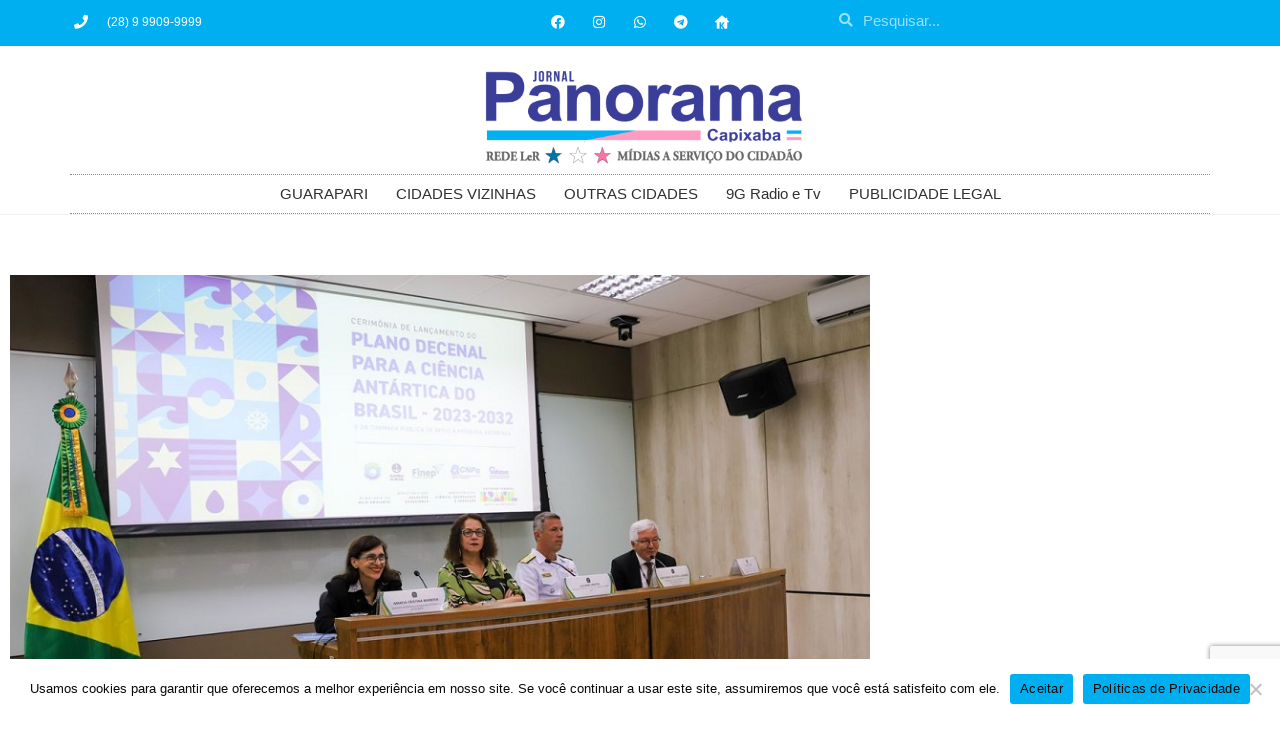

--- FILE ---
content_type: text/html; charset=UTF-8
request_url: https://pconline.inf.br/governo-lanca-plano-nacional-para-estudos-brasileiros-na-antartica/
body_size: 22025
content:
<!DOCTYPE html>
<html class="html" lang="pt-BR" prefix="og: https://ogp.me/ns#">
<head>
	<meta charset="UTF-8">
	<link rel="profile" href="https://gmpg.org/xfn/11">

	<link rel="pingback" href="https://pconline.inf.br/xmlrpc.php">
<meta name="viewport" content="width=device-width, initial-scale=1">
<!-- Otimização para mecanismos de pesquisa pelo Rank Math - https://rankmath.com/ -->
<title>Governo lança plano nacional para estudos brasileiros na Antártica - Jor Panorama Capixaba</title>
<meta name="description" content="Ministério promete edital de R$ 30 milhões para pesquisa no continente"/>
<meta name="robots" content="follow, index, max-snippet:-1, max-video-preview:-1, max-image-preview:large"/>
<link rel="canonical" href="https://pconline.inf.br/governo-lanca-plano-nacional-para-estudos-brasileiros-na-antartica/" />
<meta property="og:locale" content="pt_BR" />
<meta property="og:type" content="article" />
<meta property="og:title" content="Governo lança plano nacional para estudos brasileiros na Antártica - Jor Panorama Capixaba" />
<meta property="og:description" content="Ministério promete edital de R$ 30 milhões para pesquisa no continente" />
<meta property="og:url" content="https://pconline.inf.br/governo-lanca-plano-nacional-para-estudos-brasileiros-na-antartica/" />
<meta property="og:site_name" content="Jornal Panorama Capixaba" />
<meta property="article:tag" content="Antártica" />
<meta property="article:tag" content="criosfera" />
<meta property="article:tag" content="PROANTAR" />
<meta property="article:section" content="Outras Cidades" />
<meta property="og:updated_time" content="2023-05-23T18:57:33-03:00" />
<meta property="og:image" content="https://pconline.inf.br/wp-content/uploads/2023/05/Img-2023-M-05-MAI-d-22-GovBR-Antartica.jpg" />
<meta property="og:image:secure_url" content="https://pconline.inf.br/wp-content/uploads/2023/05/Img-2023-M-05-MAI-d-22-GovBR-Antartica.jpg" />
<meta property="og:image:width" content="900" />
<meta property="og:image:height" content="538" />
<meta property="og:image:alt" content="Governo lança plano nacional para estudos brasileiros na Antártica" />
<meta property="og:image:type" content="image/jpeg" />
<meta property="article:published_time" content="2023-05-22T18:55:05-03:00" />
<meta property="article:modified_time" content="2023-05-23T18:57:33-03:00" />
<meta name="twitter:card" content="summary" />
<meta name="twitter:title" content="Governo lança plano nacional para estudos brasileiros na Antártica - Jor Panorama Capixaba" />
<meta name="twitter:description" content="Ministério promete edital de R$ 30 milhões para pesquisa no continente" />
<meta name="twitter:image" content="https://pconline.inf.br/wp-content/uploads/2023/05/Img-2023-M-05-MAI-d-22-GovBR-Antartica.jpg" />
<meta name="twitter:label1" content="Escrito por" />
<meta name="twitter:data1" content="Redação Editor" />
<meta name="twitter:label2" content="Tempo para leitura" />
<meta name="twitter:data2" content="3 minutos" />
<script type="application/ld+json" class="rank-math-schema">{"@context":"https://schema.org","@graph":[{"@type":["Person","Organization"],"@id":"https://pconline.inf.br/#person","name":"Administrador","logo":{"@type":"ImageObject","@id":"https://pconline.inf.br/#logo","url":"https://pconline.inf.br/wp-content/uploads/2022/03/LOGO-JORNAL-PC-2112x548-2.png","contentUrl":"https://pconline.inf.br/wp-content/uploads/2022/03/LOGO-JORNAL-PC-2112x548-2.png","caption":"Jornal Panorama Capixaba","inLanguage":"pt-BR","width":"950","height":"246"},"image":{"@type":"ImageObject","@id":"https://pconline.inf.br/#logo","url":"https://pconline.inf.br/wp-content/uploads/2022/03/LOGO-JORNAL-PC-2112x548-2.png","contentUrl":"https://pconline.inf.br/wp-content/uploads/2022/03/LOGO-JORNAL-PC-2112x548-2.png","caption":"Jornal Panorama Capixaba","inLanguage":"pt-BR","width":"950","height":"246"}},{"@type":"WebSite","@id":"https://pconline.inf.br/#website","url":"https://pconline.inf.br","name":"Jornal Panorama Capixaba","alternateName":"PC Online","publisher":{"@id":"https://pconline.inf.br/#person"},"inLanguage":"pt-BR"},{"@type":"ImageObject","@id":"https://pconline.inf.br/wp-content/uploads/2023/05/Img-2023-M-05-MAI-d-22-GovBR-Antartica.jpg","url":"https://pconline.inf.br/wp-content/uploads/2023/05/Img-2023-M-05-MAI-d-22-GovBR-Antartica.jpg","width":"900","height":"538","inLanguage":"pt-BR"},{"@type":"BreadcrumbList","@id":"https://pconline.inf.br/governo-lanca-plano-nacional-para-estudos-brasileiros-na-antartica/#breadcrumb","itemListElement":[{"@type":"ListItem","position":"1","item":{"@id":"https://pconline.inf.br","name":"In\u00edcio"}},{"@type":"ListItem","position":"2","item":{"@id":"https://pconline.inf.br/category/geral/","name":"Outras Cidades"}},{"@type":"ListItem","position":"3","item":{"@id":"https://pconline.inf.br/governo-lanca-plano-nacional-para-estudos-brasileiros-na-antartica/","name":"Governo lan\u00e7a plano nacional para estudos brasileiros na Ant\u00e1rtica"}}]},{"@type":"WebPage","@id":"https://pconline.inf.br/governo-lanca-plano-nacional-para-estudos-brasileiros-na-antartica/#webpage","url":"https://pconline.inf.br/governo-lanca-plano-nacional-para-estudos-brasileiros-na-antartica/","name":"Governo lan\u00e7a plano nacional para estudos brasileiros na Ant\u00e1rtica - Jor Panorama Capixaba","datePublished":"2023-05-22T18:55:05-03:00","dateModified":"2023-05-23T18:57:33-03:00","isPartOf":{"@id":"https://pconline.inf.br/#website"},"primaryImageOfPage":{"@id":"https://pconline.inf.br/wp-content/uploads/2023/05/Img-2023-M-05-MAI-d-22-GovBR-Antartica.jpg"},"inLanguage":"pt-BR","breadcrumb":{"@id":"https://pconline.inf.br/governo-lanca-plano-nacional-para-estudos-brasileiros-na-antartica/#breadcrumb"}},{"@type":"Person","@id":"https://pconline.inf.br/author/admin/","name":"Reda\u00e7\u00e3o Editor","url":"https://pconline.inf.br/author/admin/","image":{"@type":"ImageObject","@id":"https://secure.gravatar.com/avatar/af6d4a02888fa17948acc038d1872a7dad16e2b67e443d50d8bf9522eaa36796?s=96&amp;d=mm&amp;r=g","url":"https://secure.gravatar.com/avatar/af6d4a02888fa17948acc038d1872a7dad16e2b67e443d50d8bf9522eaa36796?s=96&amp;d=mm&amp;r=g","caption":"Reda\u00e7\u00e3o Editor","inLanguage":"pt-BR"},"sameAs":["https://pconline.inf.br"]},{"@type":"BlogPosting","headline":"Governo lan\u00e7a plano nacional para estudos brasileiros na Ant\u00e1rtica - Jor Panorama Capixaba","datePublished":"2023-05-22T18:55:05-03:00","dateModified":"2023-05-23T18:57:33-03:00","articleSection":"Outras Cidades","author":{"@id":"https://pconline.inf.br/author/admin/","name":"Reda\u00e7\u00e3o Editor"},"publisher":{"@id":"https://pconline.inf.br/#person"},"description":"Minist\u00e9rio promete edital de R$ 30 milh\u00f5es para pesquisa no continente","name":"Governo lan\u00e7a plano nacional para estudos brasileiros na Ant\u00e1rtica - Jor Panorama Capixaba","@id":"https://pconline.inf.br/governo-lanca-plano-nacional-para-estudos-brasileiros-na-antartica/#richSnippet","isPartOf":{"@id":"https://pconline.inf.br/governo-lanca-plano-nacional-para-estudos-brasileiros-na-antartica/#webpage"},"image":{"@id":"https://pconline.inf.br/wp-content/uploads/2023/05/Img-2023-M-05-MAI-d-22-GovBR-Antartica.jpg"},"inLanguage":"pt-BR","mainEntityOfPage":{"@id":"https://pconline.inf.br/governo-lanca-plano-nacional-para-estudos-brasileiros-na-antartica/#webpage"}}]}</script>
<!-- /Plugin de SEO Rank Math para WordPress -->

<link rel="alternate" type="application/rss+xml" title="Feed para Jor Panorama Capixaba &raquo;" href="https://pconline.inf.br/feed/" />
<link rel="alternate" type="application/rss+xml" title="Feed de comentários para Jor Panorama Capixaba &raquo;" href="https://pconline.inf.br/comments/feed/" />
<link rel="alternate" type="application/rss+xml" title="Feed de comentários para Jor Panorama Capixaba &raquo; Governo lança plano nacional para estudos brasileiros na Antártica" href="https://pconline.inf.br/governo-lanca-plano-nacional-para-estudos-brasileiros-na-antartica/feed/" />
<link rel="alternate" title="oEmbed (JSON)" type="application/json+oembed" href="https://pconline.inf.br/wp-json/oembed/1.0/embed?url=https%3A%2F%2Fpconline.inf.br%2Fgoverno-lanca-plano-nacional-para-estudos-brasileiros-na-antartica%2F" />
<link rel="alternate" title="oEmbed (XML)" type="text/xml+oembed" href="https://pconline.inf.br/wp-json/oembed/1.0/embed?url=https%3A%2F%2Fpconline.inf.br%2Fgoverno-lanca-plano-nacional-para-estudos-brasileiros-na-antartica%2F&#038;format=xml" />
<style id='wp-img-auto-sizes-contain-inline-css'>
img:is([sizes=auto i],[sizes^="auto," i]){contain-intrinsic-size:3000px 1500px}
/*# sourceURL=wp-img-auto-sizes-contain-inline-css */
</style>
<style id='wp-emoji-styles-inline-css'>

	img.wp-smiley, img.emoji {
		display: inline !important;
		border: none !important;
		box-shadow: none !important;
		height: 1em !important;
		width: 1em !important;
		margin: 0 0.07em !important;
		vertical-align: -0.1em !important;
		background: none !important;
		padding: 0 !important;
	}
/*# sourceURL=wp-emoji-styles-inline-css */
</style>
<link rel='stylesheet' id='wp-block-library-css' href='https://pconline.inf.br/wp-includes/css/dist/block-library/style.min.css?ver=bca3fe66fa664dce2f50894c1e3e594e' media='all' />
<style id='wp-block-library-theme-inline-css'>
.wp-block-audio :where(figcaption){color:#555;font-size:13px;text-align:center}.is-dark-theme .wp-block-audio :where(figcaption){color:#ffffffa6}.wp-block-audio{margin:0 0 1em}.wp-block-code{border:1px solid #ccc;border-radius:4px;font-family:Menlo,Consolas,monaco,monospace;padding:.8em 1em}.wp-block-embed :where(figcaption){color:#555;font-size:13px;text-align:center}.is-dark-theme .wp-block-embed :where(figcaption){color:#ffffffa6}.wp-block-embed{margin:0 0 1em}.blocks-gallery-caption{color:#555;font-size:13px;text-align:center}.is-dark-theme .blocks-gallery-caption{color:#ffffffa6}:root :where(.wp-block-image figcaption){color:#555;font-size:13px;text-align:center}.is-dark-theme :root :where(.wp-block-image figcaption){color:#ffffffa6}.wp-block-image{margin:0 0 1em}.wp-block-pullquote{border-bottom:4px solid;border-top:4px solid;color:currentColor;margin-bottom:1.75em}.wp-block-pullquote :where(cite),.wp-block-pullquote :where(footer),.wp-block-pullquote__citation{color:currentColor;font-size:.8125em;font-style:normal;text-transform:uppercase}.wp-block-quote{border-left:.25em solid;margin:0 0 1.75em;padding-left:1em}.wp-block-quote cite,.wp-block-quote footer{color:currentColor;font-size:.8125em;font-style:normal;position:relative}.wp-block-quote:where(.has-text-align-right){border-left:none;border-right:.25em solid;padding-left:0;padding-right:1em}.wp-block-quote:where(.has-text-align-center){border:none;padding-left:0}.wp-block-quote.is-large,.wp-block-quote.is-style-large,.wp-block-quote:where(.is-style-plain){border:none}.wp-block-search .wp-block-search__label{font-weight:700}.wp-block-search__button{border:1px solid #ccc;padding:.375em .625em}:where(.wp-block-group.has-background){padding:1.25em 2.375em}.wp-block-separator.has-css-opacity{opacity:.4}.wp-block-separator{border:none;border-bottom:2px solid;margin-left:auto;margin-right:auto}.wp-block-separator.has-alpha-channel-opacity{opacity:1}.wp-block-separator:not(.is-style-wide):not(.is-style-dots){width:100px}.wp-block-separator.has-background:not(.is-style-dots){border-bottom:none;height:1px}.wp-block-separator.has-background:not(.is-style-wide):not(.is-style-dots){height:2px}.wp-block-table{margin:0 0 1em}.wp-block-table td,.wp-block-table th{word-break:normal}.wp-block-table :where(figcaption){color:#555;font-size:13px;text-align:center}.is-dark-theme .wp-block-table :where(figcaption){color:#ffffffa6}.wp-block-video :where(figcaption){color:#555;font-size:13px;text-align:center}.is-dark-theme .wp-block-video :where(figcaption){color:#ffffffa6}.wp-block-video{margin:0 0 1em}:root :where(.wp-block-template-part.has-background){margin-bottom:0;margin-top:0;padding:1.25em 2.375em}
/*# sourceURL=/wp-includes/css/dist/block-library/theme.min.css */
</style>
<style id='classic-theme-styles-inline-css'>
/*! This file is auto-generated */
.wp-block-button__link{color:#fff;background-color:#32373c;border-radius:9999px;box-shadow:none;text-decoration:none;padding:calc(.667em + 2px) calc(1.333em + 2px);font-size:1.125em}.wp-block-file__button{background:#32373c;color:#fff;text-decoration:none}
/*# sourceURL=/wp-includes/css/classic-themes.min.css */
</style>
<style id='global-styles-inline-css'>
:root{--wp--preset--aspect-ratio--square: 1;--wp--preset--aspect-ratio--4-3: 4/3;--wp--preset--aspect-ratio--3-4: 3/4;--wp--preset--aspect-ratio--3-2: 3/2;--wp--preset--aspect-ratio--2-3: 2/3;--wp--preset--aspect-ratio--16-9: 16/9;--wp--preset--aspect-ratio--9-16: 9/16;--wp--preset--color--black: #000000;--wp--preset--color--cyan-bluish-gray: #abb8c3;--wp--preset--color--white: #ffffff;--wp--preset--color--pale-pink: #f78da7;--wp--preset--color--vivid-red: #cf2e2e;--wp--preset--color--luminous-vivid-orange: #ff6900;--wp--preset--color--luminous-vivid-amber: #fcb900;--wp--preset--color--light-green-cyan: #7bdcb5;--wp--preset--color--vivid-green-cyan: #00d084;--wp--preset--color--pale-cyan-blue: #8ed1fc;--wp--preset--color--vivid-cyan-blue: #0693e3;--wp--preset--color--vivid-purple: #9b51e0;--wp--preset--gradient--vivid-cyan-blue-to-vivid-purple: linear-gradient(135deg,rgb(6,147,227) 0%,rgb(155,81,224) 100%);--wp--preset--gradient--light-green-cyan-to-vivid-green-cyan: linear-gradient(135deg,rgb(122,220,180) 0%,rgb(0,208,130) 100%);--wp--preset--gradient--luminous-vivid-amber-to-luminous-vivid-orange: linear-gradient(135deg,rgb(252,185,0) 0%,rgb(255,105,0) 100%);--wp--preset--gradient--luminous-vivid-orange-to-vivid-red: linear-gradient(135deg,rgb(255,105,0) 0%,rgb(207,46,46) 100%);--wp--preset--gradient--very-light-gray-to-cyan-bluish-gray: linear-gradient(135deg,rgb(238,238,238) 0%,rgb(169,184,195) 100%);--wp--preset--gradient--cool-to-warm-spectrum: linear-gradient(135deg,rgb(74,234,220) 0%,rgb(151,120,209) 20%,rgb(207,42,186) 40%,rgb(238,44,130) 60%,rgb(251,105,98) 80%,rgb(254,248,76) 100%);--wp--preset--gradient--blush-light-purple: linear-gradient(135deg,rgb(255,206,236) 0%,rgb(152,150,240) 100%);--wp--preset--gradient--blush-bordeaux: linear-gradient(135deg,rgb(254,205,165) 0%,rgb(254,45,45) 50%,rgb(107,0,62) 100%);--wp--preset--gradient--luminous-dusk: linear-gradient(135deg,rgb(255,203,112) 0%,rgb(199,81,192) 50%,rgb(65,88,208) 100%);--wp--preset--gradient--pale-ocean: linear-gradient(135deg,rgb(255,245,203) 0%,rgb(182,227,212) 50%,rgb(51,167,181) 100%);--wp--preset--gradient--electric-grass: linear-gradient(135deg,rgb(202,248,128) 0%,rgb(113,206,126) 100%);--wp--preset--gradient--midnight: linear-gradient(135deg,rgb(2,3,129) 0%,rgb(40,116,252) 100%);--wp--preset--font-size--small: 13px;--wp--preset--font-size--medium: 20px;--wp--preset--font-size--large: 36px;--wp--preset--font-size--x-large: 42px;--wp--preset--spacing--20: 0.44rem;--wp--preset--spacing--30: 0.67rem;--wp--preset--spacing--40: 1rem;--wp--preset--spacing--50: 1.5rem;--wp--preset--spacing--60: 2.25rem;--wp--preset--spacing--70: 3.38rem;--wp--preset--spacing--80: 5.06rem;--wp--preset--shadow--natural: 6px 6px 9px rgba(0, 0, 0, 0.2);--wp--preset--shadow--deep: 12px 12px 50px rgba(0, 0, 0, 0.4);--wp--preset--shadow--sharp: 6px 6px 0px rgba(0, 0, 0, 0.2);--wp--preset--shadow--outlined: 6px 6px 0px -3px rgb(255, 255, 255), 6px 6px rgb(0, 0, 0);--wp--preset--shadow--crisp: 6px 6px 0px rgb(0, 0, 0);}:where(.is-layout-flex){gap: 0.5em;}:where(.is-layout-grid){gap: 0.5em;}body .is-layout-flex{display: flex;}.is-layout-flex{flex-wrap: wrap;align-items: center;}.is-layout-flex > :is(*, div){margin: 0;}body .is-layout-grid{display: grid;}.is-layout-grid > :is(*, div){margin: 0;}:where(.wp-block-columns.is-layout-flex){gap: 2em;}:where(.wp-block-columns.is-layout-grid){gap: 2em;}:where(.wp-block-post-template.is-layout-flex){gap: 1.25em;}:where(.wp-block-post-template.is-layout-grid){gap: 1.25em;}.has-black-color{color: var(--wp--preset--color--black) !important;}.has-cyan-bluish-gray-color{color: var(--wp--preset--color--cyan-bluish-gray) !important;}.has-white-color{color: var(--wp--preset--color--white) !important;}.has-pale-pink-color{color: var(--wp--preset--color--pale-pink) !important;}.has-vivid-red-color{color: var(--wp--preset--color--vivid-red) !important;}.has-luminous-vivid-orange-color{color: var(--wp--preset--color--luminous-vivid-orange) !important;}.has-luminous-vivid-amber-color{color: var(--wp--preset--color--luminous-vivid-amber) !important;}.has-light-green-cyan-color{color: var(--wp--preset--color--light-green-cyan) !important;}.has-vivid-green-cyan-color{color: var(--wp--preset--color--vivid-green-cyan) !important;}.has-pale-cyan-blue-color{color: var(--wp--preset--color--pale-cyan-blue) !important;}.has-vivid-cyan-blue-color{color: var(--wp--preset--color--vivid-cyan-blue) !important;}.has-vivid-purple-color{color: var(--wp--preset--color--vivid-purple) !important;}.has-black-background-color{background-color: var(--wp--preset--color--black) !important;}.has-cyan-bluish-gray-background-color{background-color: var(--wp--preset--color--cyan-bluish-gray) !important;}.has-white-background-color{background-color: var(--wp--preset--color--white) !important;}.has-pale-pink-background-color{background-color: var(--wp--preset--color--pale-pink) !important;}.has-vivid-red-background-color{background-color: var(--wp--preset--color--vivid-red) !important;}.has-luminous-vivid-orange-background-color{background-color: var(--wp--preset--color--luminous-vivid-orange) !important;}.has-luminous-vivid-amber-background-color{background-color: var(--wp--preset--color--luminous-vivid-amber) !important;}.has-light-green-cyan-background-color{background-color: var(--wp--preset--color--light-green-cyan) !important;}.has-vivid-green-cyan-background-color{background-color: var(--wp--preset--color--vivid-green-cyan) !important;}.has-pale-cyan-blue-background-color{background-color: var(--wp--preset--color--pale-cyan-blue) !important;}.has-vivid-cyan-blue-background-color{background-color: var(--wp--preset--color--vivid-cyan-blue) !important;}.has-vivid-purple-background-color{background-color: var(--wp--preset--color--vivid-purple) !important;}.has-black-border-color{border-color: var(--wp--preset--color--black) !important;}.has-cyan-bluish-gray-border-color{border-color: var(--wp--preset--color--cyan-bluish-gray) !important;}.has-white-border-color{border-color: var(--wp--preset--color--white) !important;}.has-pale-pink-border-color{border-color: var(--wp--preset--color--pale-pink) !important;}.has-vivid-red-border-color{border-color: var(--wp--preset--color--vivid-red) !important;}.has-luminous-vivid-orange-border-color{border-color: var(--wp--preset--color--luminous-vivid-orange) !important;}.has-luminous-vivid-amber-border-color{border-color: var(--wp--preset--color--luminous-vivid-amber) !important;}.has-light-green-cyan-border-color{border-color: var(--wp--preset--color--light-green-cyan) !important;}.has-vivid-green-cyan-border-color{border-color: var(--wp--preset--color--vivid-green-cyan) !important;}.has-pale-cyan-blue-border-color{border-color: var(--wp--preset--color--pale-cyan-blue) !important;}.has-vivid-cyan-blue-border-color{border-color: var(--wp--preset--color--vivid-cyan-blue) !important;}.has-vivid-purple-border-color{border-color: var(--wp--preset--color--vivid-purple) !important;}.has-vivid-cyan-blue-to-vivid-purple-gradient-background{background: var(--wp--preset--gradient--vivid-cyan-blue-to-vivid-purple) !important;}.has-light-green-cyan-to-vivid-green-cyan-gradient-background{background: var(--wp--preset--gradient--light-green-cyan-to-vivid-green-cyan) !important;}.has-luminous-vivid-amber-to-luminous-vivid-orange-gradient-background{background: var(--wp--preset--gradient--luminous-vivid-amber-to-luminous-vivid-orange) !important;}.has-luminous-vivid-orange-to-vivid-red-gradient-background{background: var(--wp--preset--gradient--luminous-vivid-orange-to-vivid-red) !important;}.has-very-light-gray-to-cyan-bluish-gray-gradient-background{background: var(--wp--preset--gradient--very-light-gray-to-cyan-bluish-gray) !important;}.has-cool-to-warm-spectrum-gradient-background{background: var(--wp--preset--gradient--cool-to-warm-spectrum) !important;}.has-blush-light-purple-gradient-background{background: var(--wp--preset--gradient--blush-light-purple) !important;}.has-blush-bordeaux-gradient-background{background: var(--wp--preset--gradient--blush-bordeaux) !important;}.has-luminous-dusk-gradient-background{background: var(--wp--preset--gradient--luminous-dusk) !important;}.has-pale-ocean-gradient-background{background: var(--wp--preset--gradient--pale-ocean) !important;}.has-electric-grass-gradient-background{background: var(--wp--preset--gradient--electric-grass) !important;}.has-midnight-gradient-background{background: var(--wp--preset--gradient--midnight) !important;}.has-small-font-size{font-size: var(--wp--preset--font-size--small) !important;}.has-medium-font-size{font-size: var(--wp--preset--font-size--medium) !important;}.has-large-font-size{font-size: var(--wp--preset--font-size--large) !important;}.has-x-large-font-size{font-size: var(--wp--preset--font-size--x-large) !important;}
:where(.wp-block-post-template.is-layout-flex){gap: 1.25em;}:where(.wp-block-post-template.is-layout-grid){gap: 1.25em;}
:where(.wp-block-term-template.is-layout-flex){gap: 1.25em;}:where(.wp-block-term-template.is-layout-grid){gap: 1.25em;}
:where(.wp-block-columns.is-layout-flex){gap: 2em;}:where(.wp-block-columns.is-layout-grid){gap: 2em;}
:root :where(.wp-block-pullquote){font-size: 1.5em;line-height: 1.6;}
/*# sourceURL=global-styles-inline-css */
</style>
<link rel='stylesheet' id='cookie-notice-front-css' href='https://pconline.inf.br/wp-content/plugins/cookie-notice/css/front.min.css?ver=2.5.11' media='all' />
<link rel='stylesheet' id='font-awesome-css' href='https://pconline.inf.br/wp-content/themes/oceanwp/assets/fonts/fontawesome/css/all.min.css?ver=6.7.2' media='all' />
<link rel='stylesheet' id='simple-line-icons-css' href='https://pconline.inf.br/wp-content/themes/oceanwp/assets/css/third/simple-line-icons.min.css?ver=2.4.0' media='all' />
<link rel='stylesheet' id='oceanwp-style-css' href='https://pconline.inf.br/wp-content/themes/oceanwp/assets/css/style.min.css?ver=4.1.4' media='all' />
<style id='oceanwp-style-inline-css'>
body div.wpforms-container-full .wpforms-form input[type=submit]:hover,
			body div.wpforms-container-full .wpforms-form input[type=submit]:active,
			body div.wpforms-container-full .wpforms-form button[type=submit]:hover,
			body div.wpforms-container-full .wpforms-form button[type=submit]:active,
			body div.wpforms-container-full .wpforms-form .wpforms-page-button:hover,
			body div.wpforms-container-full .wpforms-form .wpforms-page-button:active,
			body .wp-core-ui div.wpforms-container-full .wpforms-form input[type=submit]:hover,
			body .wp-core-ui div.wpforms-container-full .wpforms-form input[type=submit]:active,
			body .wp-core-ui div.wpforms-container-full .wpforms-form button[type=submit]:hover,
			body .wp-core-ui div.wpforms-container-full .wpforms-form button[type=submit]:active,
			body .wp-core-ui div.wpforms-container-full .wpforms-form .wpforms-page-button:hover,
			body .wp-core-ui div.wpforms-container-full .wpforms-form .wpforms-page-button:active {
					background: linear-gradient(0deg, rgba(0, 0, 0, 0.2), rgba(0, 0, 0, 0.2)), var(--wpforms-button-background-color-alt, var(--wpforms-button-background-color)) !important;
			}
/*# sourceURL=oceanwp-style-inline-css */
</style>
<link rel='stylesheet' id='elementor-frontend-css' href='https://pconline.inf.br/wp-content/plugins/elementor/assets/css/frontend.min.css?ver=3.34.2' media='all' />
<link rel='stylesheet' id='widget-icon-list-css' href='https://pconline.inf.br/wp-content/plugins/elementor/assets/css/widget-icon-list.min.css?ver=3.34.2' media='all' />
<link rel='stylesheet' id='widget-social-icons-css' href='https://pconline.inf.br/wp-content/plugins/elementor/assets/css/widget-social-icons.min.css?ver=3.34.2' media='all' />
<link rel='stylesheet' id='e-apple-webkit-css' href='https://pconline.inf.br/wp-content/plugins/elementor/assets/css/conditionals/apple-webkit.min.css?ver=3.34.2' media='all' />
<link rel='stylesheet' id='widget-search-form-css' href='https://pconline.inf.br/wp-content/plugins/elementor-pro/assets/css/widget-search-form.min.css?ver=3.28.4' media='all' />
<link rel='stylesheet' id='elementor-icons-shared-0-css' href='https://pconline.inf.br/wp-content/plugins/elementor/assets/lib/font-awesome/css/fontawesome.min.css?ver=5.15.3' media='all' />
<link rel='stylesheet' id='elementor-icons-fa-solid-css' href='https://pconline.inf.br/wp-content/plugins/elementor/assets/lib/font-awesome/css/solid.min.css?ver=5.15.3' media='all' />
<link rel='stylesheet' id='widget-image-css' href='https://pconline.inf.br/wp-content/plugins/elementor/assets/css/widget-image.min.css?ver=3.34.2' media='all' />
<link rel='stylesheet' id='widget-nav-menu-css' href='https://pconline.inf.br/wp-content/plugins/elementor-pro/assets/css/widget-nav-menu.min.css?ver=3.28.4' media='all' />
<link rel='stylesheet' id='widget-heading-css' href='https://pconline.inf.br/wp-content/plugins/elementor/assets/css/widget-heading.min.css?ver=3.34.2' media='all' />
<link rel='stylesheet' id='widget-form-css' href='https://pconline.inf.br/wp-content/plugins/elementor-pro/assets/css/widget-form.min.css?ver=3.28.4' media='all' />
<link rel='stylesheet' id='widget-post-info-css' href='https://pconline.inf.br/wp-content/plugins/elementor-pro/assets/css/widget-post-info.min.css?ver=3.28.4' media='all' />
<link rel='stylesheet' id='elementor-icons-fa-regular-css' href='https://pconline.inf.br/wp-content/plugins/elementor/assets/lib/font-awesome/css/regular.min.css?ver=5.15.3' media='all' />
<link rel='stylesheet' id='widget-divider-css' href='https://pconline.inf.br/wp-content/plugins/elementor/assets/css/widget-divider.min.css?ver=3.34.2' media='all' />
<link rel='stylesheet' id='widget-spacer-css' href='https://pconline.inf.br/wp-content/plugins/elementor/assets/css/widget-spacer.min.css?ver=3.34.2' media='all' />
<link rel='stylesheet' id='elementor-icons-css' href='https://pconline.inf.br/wp-content/plugins/elementor/assets/lib/eicons/css/elementor-icons.min.css?ver=5.46.0' media='all' />
<link rel='stylesheet' id='elementor-post-7-css' href='https://pconline.inf.br/wp-content/uploads/elementor/css/post-7.css?ver=1769213495' media='all' />
<link rel='stylesheet' id='jet-blog-css' href='https://pconline.inf.br/wp-content/plugins/jet-blog/assets/css/jet-blog.css?ver=2.4.6' media='all' />
<link rel='stylesheet' id='elementor-post-3901-css' href='https://pconline.inf.br/wp-content/uploads/elementor/css/post-3901.css?ver=1769213495' media='all' />
<link rel='stylesheet' id='elementor-post-31-css' href='https://pconline.inf.br/wp-content/uploads/elementor/css/post-31.css?ver=1769213495' media='all' />
<link rel='stylesheet' id='elementor-post-322-css' href='https://pconline.inf.br/wp-content/uploads/elementor/css/post-322.css?ver=1769213512' media='all' />
<link rel='stylesheet' id='elementor-gf-local-roboto-css' href='https://pconline.inf.br/wp-content/uploads/elementor/google-fonts/css/roboto.css?ver=1742476176' media='all' />
<link rel='stylesheet' id='elementor-gf-local-robotoslab-css' href='https://pconline.inf.br/wp-content/uploads/elementor/google-fonts/css/robotoslab.css?ver=1742476185' media='all' />
<link rel='stylesheet' id='elementor-gf-local-racingsansone-css' href='https://pconline.inf.br/wp-content/uploads/elementor/google-fonts/css/racingsansone.css?ver=1742476186' media='all' />
<link rel='stylesheet' id='elementor-icons-fa-brands-css' href='https://pconline.inf.br/wp-content/plugins/elementor/assets/lib/font-awesome/css/brands.min.css?ver=5.15.3' media='all' />
<script id="cookie-notice-front-js-before">
var cnArgs = {"ajaxUrl":"https:\/\/pconline.inf.br\/wp-admin\/admin-ajax.php","nonce":"11b2222468","hideEffect":"fade","position":"bottom","onScroll":false,"onScrollOffset":100,"onClick":false,"cookieName":"cookie_notice_accepted","cookieTime":2592000,"cookieTimeRejected":2592000,"globalCookie":false,"redirection":false,"cache":true,"revokeCookies":false,"revokeCookiesOpt":"automatic"};

//# sourceURL=cookie-notice-front-js-before
</script>
<script src="https://pconline.inf.br/wp-content/plugins/cookie-notice/js/front.min.js?ver=2.5.11" id="cookie-notice-front-js"></script>
<script src="https://pconline.inf.br/wp-includes/js/jquery/jquery.min.js?ver=3.7.1" id="jquery-core-js"></script>
<script src="https://pconline.inf.br/wp-includes/js/jquery/jquery-migrate.min.js?ver=3.4.1" id="jquery-migrate-js"></script>
<link rel="https://api.w.org/" href="https://pconline.inf.br/wp-json/" /><link rel="alternate" title="JSON" type="application/json" href="https://pconline.inf.br/wp-json/wp/v2/posts/8081" /><link rel="EditURI" type="application/rsd+xml" title="RSD" href="https://pconline.inf.br/xmlrpc.php?rsd" />
<!-- Google Tag Manager -->
<script>(function(w,d,s,l,i){w[l]=w[l]||[];w[l].push({'gtm.start':
new Date().getTime(),event:'gtm.js'});var f=d.getElementsByTagName(s)[0],
j=d.createElement(s),dl=l!='dataLayer'?'&l='+l:'';j.async=true;j.src=
'https://www.googletagmanager.com/gtm.js?id='+i+dl;f.parentNode.insertBefore(j,f);
})(window,document,'script','dataLayer','GTM-MKWDMD9');</script>
<!-- End Google Tag Manager --><meta name="generator" content="Elementor 3.34.2; features: additional_custom_breakpoints; settings: css_print_method-external, google_font-enabled, font_display-auto">
			<style>
				.e-con.e-parent:nth-of-type(n+4):not(.e-lazyloaded):not(.e-no-lazyload),
				.e-con.e-parent:nth-of-type(n+4):not(.e-lazyloaded):not(.e-no-lazyload) * {
					background-image: none !important;
				}
				@media screen and (max-height: 1024px) {
					.e-con.e-parent:nth-of-type(n+3):not(.e-lazyloaded):not(.e-no-lazyload),
					.e-con.e-parent:nth-of-type(n+3):not(.e-lazyloaded):not(.e-no-lazyload) * {
						background-image: none !important;
					}
				}
				@media screen and (max-height: 640px) {
					.e-con.e-parent:nth-of-type(n+2):not(.e-lazyloaded):not(.e-no-lazyload),
					.e-con.e-parent:nth-of-type(n+2):not(.e-lazyloaded):not(.e-no-lazyload) * {
						background-image: none !important;
					}
				}
			</style>
			<link rel="icon" href="https://pconline.inf.br/wp-content/uploads/2023/12/cropped-cropped-FIVE-ICON-G-1-32x32.png" sizes="32x32" />
<link rel="icon" href="https://pconline.inf.br/wp-content/uploads/2023/12/cropped-cropped-FIVE-ICON-G-1-192x192.png" sizes="192x192" />
<link rel="apple-touch-icon" href="https://pconline.inf.br/wp-content/uploads/2023/12/cropped-cropped-FIVE-ICON-G-1-180x180.png" />
<meta name="msapplication-TileImage" content="https://pconline.inf.br/wp-content/uploads/2023/12/cropped-cropped-FIVE-ICON-G-1-270x270.png" />
<!-- OceanWP CSS -->
<style type="text/css">
/* Colors */a{color:#ffffff}a .owp-icon use{stroke:#ffffff}a:hover{color:#ffd1dd}a:hover .owp-icon use{stroke:#ffd1dd}body .theme-button,body input[type="submit"],body button[type="submit"],body button,body .button,body div.wpforms-container-full .wpforms-form input[type=submit],body div.wpforms-container-full .wpforms-form button[type=submit],body div.wpforms-container-full .wpforms-form .wpforms-page-button,.woocommerce-cart .wp-element-button,.woocommerce-checkout .wp-element-button,.wp-block-button__link{border-color:#ffffff}body .theme-button:hover,body input[type="submit"]:hover,body button[type="submit"]:hover,body button:hover,body .button:hover,body div.wpforms-container-full .wpforms-form input[type=submit]:hover,body div.wpforms-container-full .wpforms-form input[type=submit]:active,body div.wpforms-container-full .wpforms-form button[type=submit]:hover,body div.wpforms-container-full .wpforms-form button[type=submit]:active,body div.wpforms-container-full .wpforms-form .wpforms-page-button:hover,body div.wpforms-container-full .wpforms-form .wpforms-page-button:active,.woocommerce-cart .wp-element-button:hover,.woocommerce-checkout .wp-element-button:hover,.wp-block-button__link:hover{border-color:#ffffff}/* OceanWP Style Settings CSS */.theme-button,input[type="submit"],button[type="submit"],button,.button,body div.wpforms-container-full .wpforms-form input[type=submit],body div.wpforms-container-full .wpforms-form button[type=submit],body div.wpforms-container-full .wpforms-form .wpforms-page-button{border-style:solid}.theme-button,input[type="submit"],button[type="submit"],button,.button,body div.wpforms-container-full .wpforms-form input[type=submit],body div.wpforms-container-full .wpforms-form button[type=submit],body div.wpforms-container-full .wpforms-form .wpforms-page-button{border-width:1px}form input[type="text"],form input[type="password"],form input[type="email"],form input[type="url"],form input[type="date"],form input[type="month"],form input[type="time"],form input[type="datetime"],form input[type="datetime-local"],form input[type="week"],form input[type="number"],form input[type="search"],form input[type="tel"],form input[type="color"],form select,form textarea,.woocommerce .woocommerce-checkout .select2-container--default .select2-selection--single{border-style:solid}body div.wpforms-container-full .wpforms-form input[type=date],body div.wpforms-container-full .wpforms-form input[type=datetime],body div.wpforms-container-full .wpforms-form input[type=datetime-local],body div.wpforms-container-full .wpforms-form input[type=email],body div.wpforms-container-full .wpforms-form input[type=month],body div.wpforms-container-full .wpforms-form input[type=number],body div.wpforms-container-full .wpforms-form input[type=password],body div.wpforms-container-full .wpforms-form input[type=range],body div.wpforms-container-full .wpforms-form input[type=search],body div.wpforms-container-full .wpforms-form input[type=tel],body div.wpforms-container-full .wpforms-form input[type=text],body div.wpforms-container-full .wpforms-form input[type=time],body div.wpforms-container-full .wpforms-form input[type=url],body div.wpforms-container-full .wpforms-form input[type=week],body div.wpforms-container-full .wpforms-form select,body div.wpforms-container-full .wpforms-form textarea{border-style:solid}form input[type="text"],form input[type="password"],form input[type="email"],form input[type="url"],form input[type="date"],form input[type="month"],form input[type="time"],form input[type="datetime"],form input[type="datetime-local"],form input[type="week"],form input[type="number"],form input[type="search"],form input[type="tel"],form input[type="color"],form select,form textarea{border-radius:3px}body div.wpforms-container-full .wpforms-form input[type=date],body div.wpforms-container-full .wpforms-form input[type=datetime],body div.wpforms-container-full .wpforms-form input[type=datetime-local],body div.wpforms-container-full .wpforms-form input[type=email],body div.wpforms-container-full .wpforms-form input[type=month],body div.wpforms-container-full .wpforms-form input[type=number],body div.wpforms-container-full .wpforms-form input[type=password],body div.wpforms-container-full .wpforms-form input[type=range],body div.wpforms-container-full .wpforms-form input[type=search],body div.wpforms-container-full .wpforms-form input[type=tel],body div.wpforms-container-full .wpforms-form input[type=text],body div.wpforms-container-full .wpforms-form input[type=time],body div.wpforms-container-full .wpforms-form input[type=url],body div.wpforms-container-full .wpforms-form input[type=week],body div.wpforms-container-full .wpforms-form select,body div.wpforms-container-full .wpforms-form textarea{border-radius:3px}/* Header */#site-header.has-header-media .overlay-header-media{background-color:rgba(0,0,0,0.5)}/* Blog CSS */.ocean-single-post-header ul.meta-item li a:hover{color:#333333}/* Typography */body{font-size:14px;line-height:1.8}h1,h2,h3,h4,h5,h6,.theme-heading,.widget-title,.oceanwp-widget-recent-posts-title,.comment-reply-title,.entry-title,.sidebar-box .widget-title{line-height:1.4}h1{font-size:23px;line-height:1.4}h2{font-size:20px;line-height:1.4}h3{font-size:18px;line-height:1.4}h4{font-size:17px;line-height:1.4}h5{font-size:14px;line-height:1.4}h6{font-size:15px;line-height:1.4}.page-header .page-header-title,.page-header.background-image-page-header .page-header-title{font-size:32px;line-height:1.4}.page-header .page-subheading{font-size:15px;line-height:1.8}.site-breadcrumbs,.site-breadcrumbs a{font-size:13px;line-height:1.4}#top-bar-content,#top-bar-social-alt{font-size:12px;line-height:1.8}#site-logo a.site-logo-text{font-size:24px;line-height:1.8}.dropdown-menu ul li a.menu-link,#site-header.full_screen-header .fs-dropdown-menu ul.sub-menu li a{font-size:12px;line-height:1.2;letter-spacing:.6px}.sidr-class-dropdown-menu li a,a.sidr-class-toggle-sidr-close,#mobile-dropdown ul li a,body #mobile-fullscreen ul li a{font-size:15px;line-height:1.8}.blog-entry.post .blog-entry-header .entry-title a{font-size:24px;line-height:1.4}.ocean-single-post-header .single-post-title{font-size:34px;line-height:1.4;letter-spacing:.6px}.ocean-single-post-header ul.meta-item li,.ocean-single-post-header ul.meta-item li a{font-size:13px;line-height:1.4;letter-spacing:.6px}.ocean-single-post-header .post-author-name,.ocean-single-post-header .post-author-name a{font-size:14px;line-height:1.4;letter-spacing:.6px}.ocean-single-post-header .post-author-description{font-size:12px;line-height:1.4;letter-spacing:.6px}.single-post .entry-title{line-height:1.4;letter-spacing:.6px}.single-post ul.meta li,.single-post ul.meta li a{font-size:14px;line-height:1.4;letter-spacing:.6px}.sidebar-box .widget-title,.sidebar-box.widget_block .wp-block-heading{font-size:13px;line-height:1;letter-spacing:1px}#footer-widgets .footer-box .widget-title{font-size:13px;line-height:1;letter-spacing:1px}#footer-bottom #copyright{font-size:12px;line-height:1}#footer-bottom #footer-bottom-menu{font-size:12px;line-height:1}.woocommerce-store-notice.demo_store{line-height:2;letter-spacing:1.5px}.demo_store .woocommerce-store-notice__dismiss-link{line-height:2;letter-spacing:1.5px}.woocommerce ul.products li.product li.title h2,.woocommerce ul.products li.product li.title a{font-size:14px;line-height:1.5}.woocommerce ul.products li.product li.category,.woocommerce ul.products li.product li.category a{font-size:12px;line-height:1}.woocommerce ul.products li.product .price{font-size:18px;line-height:1}.woocommerce ul.products li.product .button,.woocommerce ul.products li.product .product-inner .added_to_cart{font-size:12px;line-height:1.5;letter-spacing:1px}.woocommerce ul.products li.owp-woo-cond-notice span,.woocommerce ul.products li.owp-woo-cond-notice a{font-size:16px;line-height:1;letter-spacing:1px;font-weight:600;text-transform:capitalize}.woocommerce div.product .product_title{font-size:24px;line-height:1.4;letter-spacing:.6px}.woocommerce div.product p.price{font-size:36px;line-height:1}.woocommerce .owp-btn-normal .summary form button.button,.woocommerce .owp-btn-big .summary form button.button,.woocommerce .owp-btn-very-big .summary form button.button{font-size:12px;line-height:1.5;letter-spacing:1px;text-transform:uppercase}.woocommerce div.owp-woo-single-cond-notice span,.woocommerce div.owp-woo-single-cond-notice a{font-size:18px;line-height:2;letter-spacing:1.5px;font-weight:600;text-transform:capitalize}
</style>				<style type="text/css" id="c4wp-checkout-css">
					.woocommerce-checkout .c4wp_captcha_field {
						margin-bottom: 10px;
						margin-top: 15px;
						position: relative;
						display: inline-block;
					}
				</style>
								<style type="text/css" id="c4wp-v3-lp-form-css">
					.login #login, .login #lostpasswordform {
						min-width: 350px !important;
					}
					.wpforms-field-c4wp iframe {
						width: 100% !important;
					}
				</style>
							<style type="text/css" id="c4wp-v3-lp-form-css">
				.login #login, .login #lostpasswordform {
					min-width: 350px !important;
				}
				.wpforms-field-c4wp iframe {
					width: 100% !important;
				}
			</style>
			</head>

<body data-rsssl=1 class="wp-singular post-template-default single single-post postid-8081 single-format-standard wp-custom-logo wp-embed-responsive wp-theme-oceanwp cookies-not-set oceanwp-theme dropdown-mobile default-breakpoint has-sidebar content-right-sidebar post-in-category-geral page-header-disabled has-breadcrumbs elementor-default elementor-template-full-width elementor-kit-7 elementor-page-322" itemscope="itemscope" itemtype="https://schema.org/Article">

	<!-- Google Tag Manager (noscript) -->
<noscript><iframe src="https://www.googletagmanager.com/ns.html?id=GTM-MKWDMD9"
height="0" width="0" style="display:none;visibility:hidden"></iframe></noscript>
<!-- End Google Tag Manager (noscript) -->
	
	<div id="outer-wrap" class="site clr">

		<a class="skip-link screen-reader-text" href="#main">Ir para o conteúdo</a>

		
		<div id="wrap" class="clr">

			
			
<header id="site-header" class="clr" data-height="74" itemscope="itemscope" itemtype="https://schema.org/WPHeader" role="banner">

			<div data-elementor-type="header" data-elementor-id="3901" class="elementor elementor-3901 elementor-location-header" data-elementor-post-type="elementor_library">
			<div class="elementor-element elementor-element-a479495 e-flex e-con-boxed e-con e-parent" data-id="a479495" data-element_type="container" data-settings="{&quot;background_background&quot;:&quot;classic&quot;}">
					<div class="e-con-inner">
		<div class="elementor-element elementor-element-acec6f3 e-con-full elementor-hidden-tablet e-flex e-con e-child" data-id="acec6f3" data-element_type="container">
				<div class="elementor-element elementor-element-a69f215 elementor-icon-list--layout-inline elementor-mobile-align-center elementor-hidden-phone elementor-align-end elementor-list-item-link-full_width elementor-widget elementor-widget-icon-list" data-id="a69f215" data-element_type="widget" data-widget_type="icon-list.default">
				<div class="elementor-widget-container">
							<ul class="elementor-icon-list-items elementor-inline-items">
							<li class="elementor-icon-list-item elementor-inline-item">
											<span class="elementor-icon-list-icon">
							<i aria-hidden="true" class="fas fa-phone"></i>						</span>
										<span class="elementor-icon-list-text">(28) 9 9909-9999</span>
									</li>
						</ul>
						</div>
				</div>
				</div>
		<div class="elementor-element elementor-element-d8e52db e-con-full e-flex e-con e-child" data-id="d8e52db" data-element_type="container">
				<div class="elementor-element elementor-element-d38e0b5 e-grid-align-mobile-center elementor-shape-rounded elementor-grid-0 e-grid-align-center elementor-widget elementor-widget-social-icons" data-id="d38e0b5" data-element_type="widget" data-widget_type="social-icons.default">
				<div class="elementor-widget-container">
							<div class="elementor-social-icons-wrapper elementor-grid" role="list">
							<span class="elementor-grid-item" role="listitem">
					<a class="elementor-icon elementor-social-icon elementor-social-icon-facebook elementor-repeater-item-41f473e" href="https://www.facebook.com/panoramacapixaba/" target="_blank">
						<span class="elementor-screen-only">Facebook</span>
						<i aria-hidden="true" class="fab fa-facebook"></i>					</a>
				</span>
							<span class="elementor-grid-item" role="listitem">
					<a class="elementor-icon elementor-social-icon elementor-social-icon-instagram elementor-repeater-item-866e428" href="https://pconline.inf.br/">
						<span class="elementor-screen-only">Instagram</span>
						<i aria-hidden="true" class="fab fa-instagram"></i>					</a>
				</span>
							<span class="elementor-grid-item" role="listitem">
					<a class="elementor-icon elementor-social-icon elementor-social-icon-whatsapp elementor-repeater-item-4b27cd1" href="https://api.whatsapp.com/send?phone=5527995311111" target="_blank">
						<span class="elementor-screen-only">Whatsapp</span>
						<i aria-hidden="true" class="fab fa-whatsapp"></i>					</a>
				</span>
							<span class="elementor-grid-item" role="listitem">
					<a class="elementor-icon elementor-social-icon elementor-social-icon-telegram elementor-repeater-item-2efe17c" target="_blank">
						<span class="elementor-screen-only">Telegram</span>
						<i aria-hidden="true" class="fab fa-telegram"></i>					</a>
				</span>
							<span class="elementor-grid-item" role="listitem">
					<a class="elementor-icon elementor-social-icon elementor-social-icon- elementor-repeater-item-0001be0" href="https://kazeyro.app.br/">
						<span class="elementor-screen-only"></span>
						<svg xmlns="http://www.w3.org/2000/svg" id="Camada_2" data-name="Camada 2" viewBox="0 0 590.89 560"><defs><style>      .cls-1 {        fill: #fff;      }    </style></defs><g id="Camada_1-2" data-name="Camada 1"><g><polygon class="cls-1" points="254.8 560 266.74 560 305.36 560 333.74 560 254.8 450.85 254.8 560"></polygon><path class="cls-1" d="m518.48,191.41v-72.45c0-11.94-9.68-21.63-21.63-21.63h-19.87c-11.94,0-21.63,9.68-21.63,21.63v15.59L313.83,7.06c-10.45-9.41-26.32-9.41-36.77,0L9.14,248.41c-18.7,16.85-6.78,47.88,18.39,47.88h46.16v245.45c0,10.08,12.3,18.26,27.47,18.26h88.45v-268.38h65.2v116.35l82.45-116.35h71.09l-93.81,134.61,94.96,133.77h82.78c15.17,0,27.47-8.17,27.47-18.26v-245.45h43.62c25.17,0,37.09-31.03,18.39-47.88l-63.27-57Z"></path></g></g></svg>					</a>
				</span>
					</div>
						</div>
				</div>
				</div>
		<div class="elementor-element elementor-element-41915c3 e-con-full e-flex e-con e-child" data-id="41915c3" data-element_type="container">
				<div class="elementor-element elementor-element-bc5b0fd elementor-search-form--skin-minimal elementor-widget elementor-widget-search-form" data-id="bc5b0fd" data-element_type="widget" data-settings="{&quot;skin&quot;:&quot;minimal&quot;}" data-widget_type="search-form.default">
				<div class="elementor-widget-container">
							<search role="search">
			<form class="elementor-search-form" action="https://pconline.inf.br" method="get">
												<div class="elementor-search-form__container">
					<label class="elementor-screen-only" for="elementor-search-form-bc5b0fd">Search</label>

											<div class="elementor-search-form__icon">
							<i aria-hidden="true" class="fas fa-search"></i>							<span class="elementor-screen-only">Search</span>
						</div>
					
					<input id="elementor-search-form-bc5b0fd" placeholder="Pesquisar..." class="elementor-search-form__input" type="search" name="s" value="">
					
					
									</div>
			</form>
		</search>
						</div>
				</div>
				</div>
					</div>
				</div>
		<div class="elementor-element elementor-element-55b5a55 e-flex e-con-boxed e-con e-parent" data-id="55b5a55" data-element_type="container">
					<div class="e-con-inner">
		<div class="elementor-element elementor-element-597df3e e-con-full e-flex e-con e-child" data-id="597df3e" data-element_type="container">
				<div class="elementor-element elementor-element-cdcace6 elementor-widget elementor-widget-image" data-id="cdcace6" data-element_type="widget" data-widget_type="image.default">
				<div class="elementor-widget-container">
																<a href="https://pconline.inf.br/">
							<img fetchpriority="high" width="1024" height="266" src="https://pconline.inf.br/wp-content/uploads/2022/03/LOGO-JORNAL-PC-2112x548-2-1024x266.png" class="attachment-large size-large wp-image-5964" alt="" srcset="https://pconline.inf.br/wp-content/uploads/2022/03/LOGO-JORNAL-PC-2112x548-2-1024x266.png 1024w, https://pconline.inf.br/wp-content/uploads/2022/03/LOGO-JORNAL-PC-2112x548-2-300x78.png 300w, https://pconline.inf.br/wp-content/uploads/2022/03/LOGO-JORNAL-PC-2112x548-2-768x199.png 768w, https://pconline.inf.br/wp-content/uploads/2022/03/LOGO-JORNAL-PC-2112x548-2-1536x399.png 1536w, https://pconline.inf.br/wp-content/uploads/2022/03/LOGO-JORNAL-PC-2112x548-2-2048x531.png 2048w, https://pconline.inf.br/wp-content/uploads/2022/03/LOGO-JORNAL-PC-2112x548-2.png 950w" sizes="(max-width: 1024px) 100vw, 1024px" />								</a>
															</div>
				</div>
				<div class="elementor-element elementor-element-64f971e elementor-nav-menu__align-center elementor-nav-menu--dropdown-mobile elementor-nav-menu--stretch elementor-nav-menu__text-align-aside elementor-nav-menu--toggle elementor-nav-menu--burger elementor-widget elementor-widget-nav-menu" data-id="64f971e" data-element_type="widget" data-settings="{&quot;full_width&quot;:&quot;stretch&quot;,&quot;layout&quot;:&quot;horizontal&quot;,&quot;submenu_icon&quot;:{&quot;value&quot;:&quot;&lt;i class=\&quot;fas fa-caret-down\&quot;&gt;&lt;\/i&gt;&quot;,&quot;library&quot;:&quot;fa-solid&quot;},&quot;toggle&quot;:&quot;burger&quot;}" data-widget_type="nav-menu.default">
				<div class="elementor-widget-container">
								<nav aria-label="Menu" class="elementor-nav-menu--main elementor-nav-menu__container elementor-nav-menu--layout-horizontal e--pointer-double-line e--animation-drop-in">
				<ul id="menu-1-64f971e" class="elementor-nav-menu"><li class="menu-item menu-item-type-post_type menu-item-object-page menu-item-3885"><a href="https://pconline.inf.br/guarapari/" class="elementor-item">GUARAPARI</a></li>
<li class="menu-item menu-item-type-taxonomy menu-item-object-category menu-item-10503"><a href="https://pconline.inf.br/category/espirito-santo/" class="elementor-item">CIDADES VIZINHAS</a></li>
<li class="menu-item menu-item-type-taxonomy menu-item-object-category current-post-ancestor current-menu-parent current-post-parent menu-item-10504"><a href="https://pconline.inf.br/category/geral/" class="elementor-item">OUTRAS CIDADES</a></li>
<li class="menu-item menu-item-type-post_type menu-item-object-page menu-item-4625"><a href="https://pconline.inf.br/fm-5g/" class="elementor-item">9G Radio e Tv</a></li>
<li class="menu-item menu-item-type-custom menu-item-object-custom menu-item-4763"><a target="_blank" href="https://publiclegal.inf.br/" class="elementor-item">PUBLICIDADE LEGAL</a></li>
</ul>			</nav>
					<div class="elementor-menu-toggle" role="button" tabindex="0" aria-label="Menu Toggle" aria-expanded="false">
			<i aria-hidden="true" role="presentation" class="elementor-menu-toggle__icon--open eicon-menu-bar"></i><i aria-hidden="true" role="presentation" class="elementor-menu-toggle__icon--close eicon-close"></i>		</div>
					<nav class="elementor-nav-menu--dropdown elementor-nav-menu__container" aria-hidden="true">
				<ul id="menu-2-64f971e" class="elementor-nav-menu"><li class="menu-item menu-item-type-post_type menu-item-object-page menu-item-3885"><a href="https://pconline.inf.br/guarapari/" class="elementor-item" tabindex="-1">GUARAPARI</a></li>
<li class="menu-item menu-item-type-taxonomy menu-item-object-category menu-item-10503"><a href="https://pconline.inf.br/category/espirito-santo/" class="elementor-item" tabindex="-1">CIDADES VIZINHAS</a></li>
<li class="menu-item menu-item-type-taxonomy menu-item-object-category current-post-ancestor current-menu-parent current-post-parent menu-item-10504"><a href="https://pconline.inf.br/category/geral/" class="elementor-item" tabindex="-1">OUTRAS CIDADES</a></li>
<li class="menu-item menu-item-type-post_type menu-item-object-page menu-item-4625"><a href="https://pconline.inf.br/fm-5g/" class="elementor-item" tabindex="-1">9G Radio e Tv</a></li>
<li class="menu-item menu-item-type-custom menu-item-object-custom menu-item-4763"><a target="_blank" href="https://publiclegal.inf.br/" class="elementor-item" tabindex="-1">PUBLICIDADE LEGAL</a></li>
</ul>			</nav>
						</div>
				</div>
				</div>
					</div>
				</div>
				</div>
		
</header><!-- #site-header -->


			
			<main id="main" class="site-main clr"  role="main">

						<div data-elementor-type="single-post" data-elementor-id="322" class="elementor elementor-322 elementor-location-single post-8081 post type-post status-publish format-standard has-post-thumbnail hentry category-geral tag-antartica tag-criosfera tag-proantar entry has-media" data-elementor-post-type="elementor_library">
					<section class="elementor-section elementor-top-section elementor-element elementor-element-688d8890 elementor-section-boxed elementor-section-height-default elementor-section-height-default" data-id="688d8890" data-element_type="section">
						<div class="elementor-container elementor-column-gap-default">
					<div class="elementor-column elementor-col-100 elementor-top-column elementor-element elementor-element-37ec2650" data-id="37ec2650" data-element_type="column">
			<div class="elementor-widget-wrap elementor-element-populated">
						<div class="elementor-element elementor-element-6f8accd elementor-widget elementor-widget-theme-post-featured-image elementor-widget-image" data-id="6f8accd" data-element_type="widget" data-widget_type="theme-post-featured-image.default">
				<div class="elementor-widget-container">
															<img width="900" height="538" src="https://pconline.inf.br/wp-content/uploads/2023/05/Img-2023-M-05-MAI-d-22-GovBR-Antartica.jpg" class="attachment-full size-full wp-image-8082" alt="" srcset="https://pconline.inf.br/wp-content/uploads/2023/05/Img-2023-M-05-MAI-d-22-GovBR-Antartica.jpg 900w, https://pconline.inf.br/wp-content/uploads/2023/05/Img-2023-M-05-MAI-d-22-GovBR-Antartica-300x179.jpg 300w, https://pconline.inf.br/wp-content/uploads/2023/05/Img-2023-M-05-MAI-d-22-GovBR-Antartica-768x459.jpg 768w" sizes="(max-width: 900px) 100vw, 900px" />															</div>
				</div>
				<div class="elementor-element elementor-element-4b18853 elementor-widget elementor-widget-theme-post-title elementor-page-title elementor-widget-heading" data-id="4b18853" data-element_type="widget" data-widget_type="theme-post-title.default">
				<div class="elementor-widget-container">
					<h1 class="elementor-heading-title elementor-size-default">Governo lança plano nacional para estudos brasileiros na Antártica</h1>				</div>
				</div>
				<div class="elementor-element elementor-element-2dd94075 elementor-mobile-align-center elementor-align-left elementor-widget elementor-widget-post-info" data-id="2dd94075" data-element_type="widget" data-widget_type="post-info.default">
				<div class="elementor-widget-container">
							<ul class="elementor-inline-items elementor-icon-list-items elementor-post-info">
								<li class="elementor-icon-list-item elementor-repeater-item-ba9c996 elementor-inline-item" itemprop="datePublished">
						<a href="https://pconline.inf.br/2023/05/22/">
														<span class="elementor-icon-list-text elementor-post-info__item elementor-post-info__item--type-date">
										<time>22 maio, 2023</time>					</span>
									</a>
				</li>
				</ul>
						</div>
				</div>
				<div class="elementor-element elementor-element-7e9a15f9 elementor-widget elementor-widget-theme-post-content" data-id="7e9a15f9" data-element_type="widget" data-widget_type="theme-post-content.default">
				<div class="elementor-widget-container">
					<p><em>Ministério promete edital de R$ 30 milhões para pesquisa no continente</em></p>
<p>&nbsp;</p>
<p>A ministra da Ciência, Tecnologia e Inovação, Luciana Santos, disse hoje (22) que a presença de instalações brasileiras no continente antártico é uma política estratégica de estado que, entre outros fatores, contribui para o debate sobre a sustentabilidade. A afirmação foi feita durante o lançamento do Plano Nacional para a Ciência Antártica do Brasil, que estabelece as diretrizes para a pesquisa brasileira no continente antártico até 2032.</p>
<p>“[A presença do Brasil na Antártica] representa uma permanência necessária e importante para qualquer nação que pretende ter políticas de estado fortes”, disse Luciana. “Faço questão de conhecer essa belíssima pesquisa que a gente desenvolve lá”, afirmou.</p>
<p>Além da produção científica, as instalações brasileiras no continente gelado possibilitam ao país a permanência no tratado da Antártica, que aborda o uso do continente com o propósito de preservá-lo. O Brasil aderiu ao Tratado da Antártica em 1975 e é membro consultivo desde 1983, ou seja, integra o grupo de países que atualmente decidem os rumos do continente.</p>
<div class="dnd-widget-wrapper context-cheio_8colunas type-image">
<div class="dnd-atom-rendered">
<div class="shadow overflow-hidden rounded-lg d-block zoom-on-hover-sm shadow-hover w-100"><img decoding="async" class="flex-fill img-cover" title="Wilson Dias/Agência Brasil" src="https://imagens.ebc.com.br/WXA4UPidqVGSuKa8xZHPuH_Ktxg=/754x0/smart/https://agenciabrasil.ebc.com.br/sites/default/files/thumbnails/image/img_6225.jpg?itok=K4NucxOj" alt="Brasília (DF), 22/05/2023 - Ministra da Ciência, Tecnologia e Inovação, Luciana Santos no lançamento do Plano Decenal para a Ciência Antártica do Brasil. Foto: Wilson Dias/Agência Brasil" /></div>
</div>
<div class="dnd-caption-wrapper">
<h6 class="meta">Luciana Santos diz que faz questão de conhecer as instalações brasileiras na Antártica &#8211; <strong>Wilson Dias/Agência Brasil</strong></h6>
</div>
</div>
<p><strong>Pesquisa</strong></p>
<p>No evento de hoje, também foi anunciado o lançamento de um edital do Conselho Nacional de Desenvolvimento Científico e Tecnológico (CNPq) no valor de R$ 30 milhões para financiamento do próximo ciclo de pesquisas nacionais no continente gelado. Os recursos são do Fundo Nacional de Desenvolvimento Científico e Tecnológico (FNDCT).</p>
<p>“Na pesquisa brasileira na região polar, esse e o maior investimento que estamos fazendo. Isso mostra o comprometimento do nosso ministério de Ciência, Tecnologia e Inovação com essa atividade que permite ao Brasil estar inserido no grupo de apenas 29 nações do tratado consultivo da Antártida”, afirmou.</p>
<p>Antártica possui 70% da água doce do mundo, que se encontra em forma de gelo. Além disso, o continente é uma das regiões mais sensíveis às variações climáticas na escala global. O gelo também é uma espécie de livro de história do planeta terra, pois permite observar entre outras coisas, as mudanças na biodiversidade, o aquecimento global e as transformações ocorridas no planeta durante as eras glaciais.</p>
<p>Atualmente, as linhas de pesquisa se concentram em temas voltados para a compreensão da relação entre aquele continente e o clima do Hemisfério Sul com ênfase no continente sul-americano; na origem e evolução da biodiversidade Antártica; em investigações dos processos físicos e biogeoquímicos associados às mudanças na circulação do Oceano Austral e sua interação com o gelo marinho e com as plataformas de gelo que possam ter impacto nos climas do Brasil e do Atlântico Sul.  A compreensão sobre a história geológica da Antártica e dos mecanismos que levaram a configuração atual do continente e sobre a dinâmica e a química da alta atmosfera e o impacto da perda do ozônio estratosférico no clima antártico e os ecossistemas associados também são linhas de pesquisa atuais sobre o continente.</p>
<p>Segundo a Secretária de Políticas e Programas Estratégicos do MCTI, Márcia Barbosa, o novo plano vai ampliar de cinco para sete os programas de pesquisa desenvolvidos pelo Brasil no continente. Os programas exploram conexões entre o ambiente antártico e sul-americano, com ênfase nos processos que afetam particularmente o Brasil. Além dessas temáticas, o novo plano inclui pesquisas nas áreas de ciência humanas e saúde.</p>
<div class="dnd-widget-wrapper context-cheio_8colunas type-image">
<div class="dnd-atom-rendered">
<div class="shadow overflow-hidden rounded-lg d-block zoom-on-hover-sm shadow-hover w-100"><img decoding="async" class="flex-fill img-cover" title="Wilson Dias/Agência Brasil" src="https://imagens.ebc.com.br/fGhANDCMF3tn72tJcN9eHUoBCts=/754x0/smart/https://agenciabrasil.ebc.com.br/sites/default/files/thumbnails/image/img_6141.jpg?itok=7KJebnp1" alt="Brasília (DF), 22/05/2023 - Sec. de Politicas e Programas Estratégicos SEPPE - MCTI, Marcia Cristina Barbosa, no  lançamento do Plano Decenal para a Ciência Antártica do Brasil. Foto: Wilson Dias/Agência Brasil" /></div>
</div>
<div class="dnd-caption-wrapper">
<h6 class="meta">Marcia Barbosa explica que novo plano vai aumentar de cinco para sete os programas de pesquisa desenvolvidos pelo Brasil no continente &#8211; <strong>Wilson Dias/Agência Brasil</strong></h6>
</div>
</div>
<p>“Estamos incluindo ciências humanas, em uma região onde pessoas de diversos países convivem em harmonia e têm muito para nos ensinar diplomaticamente. Ciência talvez seja a forma mais diplomática de interação e a gente tem que aprender com ela”, disse a secretária.</p>
<p>A primeira expedição exclusivamente brasileira ocorreu em 1982 e está completando 41 anos em 2023. A participação do Brasil no continente ocorre no âmbito do Programa Antártico Brasileiro (PROANTAR), mais antigo programa de pesquisa do país, que tem como objetivo aumentar a produção de conhecimento científico sobre a Antártica e suas relações com o Sistema Terrestre, envolvendo a criosfera, os oceanos, a atmosfera e a biosfera.</p>
<p>A estação brasileira Comandante Ferraz, na Antártica, possui 14 laboratórios internos e outros três laboratórios externos. As expedições para o continente gelado geralmente ocorrem de outubro até abril do ano seguinte. Durante o lançamento do plano, a ministra ressaltou o empenho do ministério para assegurar recursos para a pesquisa na região.</p>
<p>“O PROANTAR é um programa de estado e, como tal, tem assegurado as condições para o desenvolvimento de pesquisas de alta qualidade sob temas antárticos relevantes, especialmente aqueles com repercussão global e que afetam a população e os territórios brasileiros”, disse Luciana.</p>
<p style="text-align: right;"><em>(DA REDAÇÃO </em><strong><em>\\ Guth Gutemberg)</em></strong></p>
<p>(INF.\FONTE: Ag. BR <strong>\\ Luciano Nascimento)</strong></p>
<p>(FT.\CRÉD.: Ag. BR <strong>\\ Wilson Dias)</strong></p>
				</div>
				</div>
				<div class="elementor-element elementor-element-57519578 elementor-widget-divider--view-line elementor-widget elementor-widget-divider" data-id="57519578" data-element_type="widget" data-widget_type="divider.default">
				<div class="elementor-widget-container">
							<div class="elementor-divider">
			<span class="elementor-divider-separator">
						</span>
		</div>
						</div>
				</div>
					</div>
		</div>
					</div>
		</section>
				<section class="elementor-section elementor-top-section elementor-element elementor-element-8e3dfb0 elementor-section-boxed elementor-section-height-default elementor-section-height-default" data-id="8e3dfb0" data-element_type="section">
						<div class="elementor-container elementor-column-gap-default">
					<div class="elementor-column elementor-col-100 elementor-top-column elementor-element elementor-element-d51c284" data-id="d51c284" data-element_type="column">
			<div class="elementor-widget-wrap elementor-element-populated">
						<div class="elementor-element elementor-element-e15b0e9 elementor-widget elementor-widget-spacer" data-id="e15b0e9" data-element_type="widget" data-widget_type="spacer.default">
				<div class="elementor-widget-container">
							<div class="elementor-spacer">
			<div class="elementor-spacer-inner"></div>
		</div>
						</div>
				</div>
					</div>
		</div>
					</div>
		</section>
				</div>
		
	</main><!-- #main -->

	
	
			<div data-elementor-type="footer" data-elementor-id="31" class="elementor elementor-31 elementor-location-footer" data-elementor-post-type="elementor_library">
			<div class="elementor-element elementor-element-333e32f e-flex e-con-boxed e-con e-parent" data-id="333e32f" data-element_type="container" data-settings="{&quot;background_background&quot;:&quot;classic&quot;}">
					<div class="e-con-inner">
				<div class="elementor-element elementor-element-2de13e5 elementor-widget elementor-widget-theme-site-logo elementor-widget-image" data-id="2de13e5" data-element_type="widget" data-widget_type="theme-site-logo.default">
				<div class="elementor-widget-container">
											<a href="https://pconline.inf.br">
			<img width="950" height="246" src="https://pconline.inf.br/wp-content/uploads/2022/03/LOGO-JORNAL-PC-2112x548-2.png" class="attachment-full size-full wp-image-5964" alt="" srcset="https://pconline.inf.br/wp-content/uploads/2022/03/LOGO-JORNAL-PC-2112x548-2.png 950w, https://pconline.inf.br/wp-content/uploads/2022/03/LOGO-JORNAL-PC-2112x548-2-300x78.png 300w, https://pconline.inf.br/wp-content/uploads/2022/03/LOGO-JORNAL-PC-2112x548-2-1024x266.png 1024w, https://pconline.inf.br/wp-content/uploads/2022/03/LOGO-JORNAL-PC-2112x548-2-768x199.png 768w, https://pconline.inf.br/wp-content/uploads/2022/03/LOGO-JORNAL-PC-2112x548-2-1536x399.png 1536w, https://pconline.inf.br/wp-content/uploads/2022/03/LOGO-JORNAL-PC-2112x548-2-2048x531.png 2048w" sizes="(max-width: 950px) 100vw, 950px" />				</a>
											</div>
				</div>
		<div class="elementor-element elementor-element-a45b497 e-con-full e-flex e-con e-child" data-id="a45b497" data-element_type="container">
		<div class="elementor-element elementor-element-5e2b5a0 e-con-full e-flex e-con e-child" data-id="5e2b5a0" data-element_type="container">
				<div class="elementor-element elementor-element-81f056d elementor-view-default elementor-widget elementor-widget-icon" data-id="81f056d" data-element_type="widget" data-widget_type="icon.default">
				<div class="elementor-widget-container">
							<div class="elementor-icon-wrapper">
			<div class="elementor-icon">
			<i aria-hidden="true" class="fas fa-phone"></i>			</div>
		</div>
						</div>
				</div>
				<div class="elementor-element elementor-element-bb818ec elementor-widget elementor-widget-heading" data-id="bb818ec" data-element_type="widget" data-widget_type="heading.default">
				<div class="elementor-widget-container">
					<h2 class="elementor-heading-title elementor-size-default">(28) 9 9909-9999</h2>				</div>
				</div>
				</div>
				</div>
				<div class="elementor-element elementor-element-6ea90e1 elementor-icon-list--layout-inline elementor-align-center elementor-list-item-link-full_width elementor-widget elementor-widget-icon-list" data-id="6ea90e1" data-element_type="widget" data-widget_type="icon-list.default">
				<div class="elementor-widget-container">
							<ul class="elementor-icon-list-items elementor-inline-items">
							<li class="elementor-icon-list-item elementor-inline-item">
											<span class="elementor-icon-list-icon">
							<i aria-hidden="true" class="fas fa-globe"></i>						</span>
										<span class="elementor-icon-list-text">(End. Virtual) Rua Projetada, s/nº, bairro Centro, Guarapari\ES.</span>
									</li>
						</ul>
						</div>
				</div>
		<div class="elementor-element elementor-element-6ee275b e-con-full e-flex e-con e-child" data-id="6ee275b" data-element_type="container">
		<div class="elementor-element elementor-element-edf681d e-con-full e-flex e-con e-child" data-id="edf681d" data-element_type="container">
				<div class="elementor-element elementor-element-9dd7143 elementor-view-default elementor-widget elementor-widget-icon" data-id="9dd7143" data-element_type="widget" data-widget_type="icon.default">
				<div class="elementor-widget-container">
							<div class="elementor-icon-wrapper">
			<div class="elementor-icon">
			<i aria-hidden="true" class="fab fa-whatsapp"></i>			</div>
		</div>
						</div>
				</div>
				<div class="elementor-element elementor-element-20ba20a elementor-widget elementor-widget-heading" data-id="20ba20a" data-element_type="widget" data-widget_type="heading.default">
				<div class="elementor-widget-container">
					<h2 class="elementor-heading-title elementor-size-default">(28) 9 9909-9999</h2>				</div>
				</div>
				</div>
		<div class="elementor-element elementor-element-ace40a2 e-con-full e-flex e-con e-child" data-id="ace40a2" data-element_type="container">
				<div class="elementor-element elementor-element-1081a13 elementor-view-default elementor-widget elementor-widget-icon" data-id="1081a13" data-element_type="widget" data-widget_type="icon.default">
				<div class="elementor-widget-container">
							<div class="elementor-icon-wrapper">
			<div class="elementor-icon">
			<i aria-hidden="true" class="fab fa-telegram"></i>			</div>
		</div>
						</div>
				</div>
				<div class="elementor-element elementor-element-686767a elementor-widget elementor-widget-heading" data-id="686767a" data-element_type="widget" data-widget_type="heading.default">
				<div class="elementor-widget-container">
					<h2 class="elementor-heading-title elementor-size-default">(28) 9 9909-9999</h2>				</div>
				</div>
				</div>
		<div class="elementor-element elementor-element-081a080 e-con-full e-flex e-con e-child" data-id="081a080" data-element_type="container">
				<div class="elementor-element elementor-element-960c504 elementor-view-default elementor-widget elementor-widget-icon" data-id="960c504" data-element_type="widget" data-widget_type="icon.default">
				<div class="elementor-widget-container">
							<div class="elementor-icon-wrapper">
			<div class="elementor-icon">
			<svg xmlns="http://www.w3.org/2000/svg" id="Camada_2" data-name="Camada 2" viewBox="0 0 590.89 560"><defs><style>      .cls-1 {        fill: #fff;      }    </style></defs><g id="Camada_1-2" data-name="Camada 1"><g><polygon class="cls-1" points="254.8 560 266.74 560 305.36 560 333.74 560 254.8 450.85 254.8 560"></polygon><path class="cls-1" d="m518.48,191.41v-72.45c0-11.94-9.68-21.63-21.63-21.63h-19.87c-11.94,0-21.63,9.68-21.63,21.63v15.59L313.83,7.06c-10.45-9.41-26.32-9.41-36.77,0L9.14,248.41c-18.7,16.85-6.78,47.88,18.39,47.88h46.16v245.45c0,10.08,12.3,18.26,27.47,18.26h88.45v-268.38h65.2v116.35l82.45-116.35h71.09l-93.81,134.61,94.96,133.77h82.78c15.17,0,27.47-8.17,27.47-18.26v-245.45h43.62c25.17,0,37.09-31.03,18.39-47.88l-63.27-57Z"></path></g></g></svg>			</div>
		</div>
						</div>
				</div>
				<div class="elementor-element elementor-element-bb23604 elementor-widget elementor-widget-heading" data-id="bb23604" data-element_type="widget" data-widget_type="heading.default">
				<div class="elementor-widget-container">
					<h2 class="elementor-heading-title elementor-size-default">(28) 9 9909-9999</h2>				</div>
				</div>
				</div>
				</div>
		<div class="elementor-element elementor-element-5bd2c0d e-con-full e-flex e-con e-child" data-id="5bd2c0d" data-element_type="container">
				<div class="elementor-element elementor-element-a782b58 elementor-view-default elementor-widget elementor-widget-icon" data-id="a782b58" data-element_type="widget" data-widget_type="icon.default">
				<div class="elementor-widget-container">
							<div class="elementor-icon-wrapper">
			<div class="elementor-icon">
			<i aria-hidden="true" class="far fa-envelope"></i>			</div>
		</div>
						</div>
				</div>
				<div class="elementor-element elementor-element-e593c63 elementor-widget elementor-widget-heading" data-id="e593c63" data-element_type="widget" data-widget_type="heading.default">
				<div class="elementor-widget-container">
					<h2 class="elementor-heading-title elementor-size-default">contato@redeler.inf.br</h2>				</div>
				</div>
				</div>
		<div class="elementor-element elementor-element-f839370 e-flex e-con-boxed e-con e-child" data-id="f839370" data-element_type="container" data-settings="{&quot;background_background&quot;:&quot;classic&quot;}">
					<div class="e-con-inner">
		<div class="elementor-element elementor-element-1585cf0 e-con-full e-flex e-con e-child" data-id="1585cf0" data-element_type="container">
				<div class="elementor-element elementor-element-7562593 elementor-widget elementor-widget-heading" data-id="7562593" data-element_type="widget" data-widget_type="heading.default">
				<div class="elementor-widget-container">
					<h2 class="elementor-heading-title elementor-size-default">CONTATE-NOS</h2>				</div>
				</div>
				</div>
		<div class="elementor-element elementor-element-6045780 e-flex e-con-boxed e-con e-child" data-id="6045780" data-element_type="container">
					<div class="e-con-inner">
				<div class="elementor-element elementor-element-fdb4e3d elementor-widget__width-initial elementor-button-align-stretch elementor-widget elementor-widget-form" data-id="fdb4e3d" data-element_type="widget" data-settings="{&quot;button_width&quot;:&quot;33&quot;,&quot;step_next_label&quot;:&quot;Next&quot;,&quot;step_previous_label&quot;:&quot;Previous&quot;,&quot;step_type&quot;:&quot;number_text&quot;,&quot;step_icon_shape&quot;:&quot;circle&quot;}" data-widget_type="form.default">
				<div class="elementor-widget-container">
							<form class="elementor-form" method="post" name="New Form">
			<input type="hidden" name="post_id" value="31"/>
			<input type="hidden" name="form_id" value="fdb4e3d"/>
			<input type="hidden" name="referer_title" value="ES - Jor Panorama Capixaba" />

							<input type="hidden" name="queried_id" value="261"/>
			
			<div class="elementor-form-fields-wrapper elementor-labels-">
								<div class="elementor-field-type-text elementor-field-group elementor-column elementor-field-group-name elementor-col-33">
													<input size="1" type="text" name="form_fields[name]" id="form-field-name" class="elementor-field elementor-size-md  elementor-field-textual" placeholder="Nome*">
											</div>
								<div class="elementor-field-type-tel elementor-field-group elementor-column elementor-field-group-field_1 elementor-col-33">
							<input size="1" type="tel" name="form_fields[field_1]" id="form-field-field_1" class="elementor-field elementor-size-md  elementor-field-textual" placeholder="Cel*" pattern="[0-9()#&amp;+*-=.]+" title="Only numbers and phone characters (#, -, *, etc) are accepted.">

						</div>
								<div class="elementor-field-group elementor-column elementor-field-type-submit elementor-col-33 e-form__buttons">
					<button class="elementor-button elementor-size-md" type="submit">
						<span class="elementor-button-content-wrapper">
															<span class="elementor-button-icon">
									<i aria-hidden="true" class="fas fa-angle-double-right"></i>																	</span>
																						<span class="elementor-button-text">Enviar</span>
													</span>
					</button>
				</div>
			</div>
		</form>
						</div>
				</div>
					</div>
				</div>
					</div>
				</div>
		<div class="elementor-element elementor-element-574d7ba e-flex e-con-boxed e-con e-child" data-id="574d7ba" data-element_type="container">
					<div class="e-con-inner">
				<div class="elementor-element elementor-element-b1a6012 elementor-widget elementor-widget-heading" data-id="b1a6012" data-element_type="widget" data-widget_type="heading.default">
				<div class="elementor-widget-container">
					<h2 class="elementor-heading-title elementor-size-default"><a href="https://pconline.inf.br/expediente/">EXPEDIENTE</a></h2>				</div>
				</div>
				<div class="elementor-element elementor-element-c4c76b4 elementor-widget elementor-widget-heading" data-id="c4c76b4" data-element_type="widget" data-widget_type="heading.default">
				<div class="elementor-widget-container">
					<h2 class="elementor-heading-title elementor-size-default"><a href="https://pconline.inf.br/quem-somos/">QUEM SOMOS</a></h2>				</div>
				</div>
				<div class="elementor-element elementor-element-d558792 elementor-widget elementor-widget-heading" data-id="d558792" data-element_type="widget" data-widget_type="heading.default">
				<div class="elementor-widget-container">
					<h2 class="elementor-heading-title elementor-size-default"><a href="https://pconline.inf.br/termo-de-privacidade/">POLÍTICA DE PRIVACIDADE</a></h2>				</div>
				</div>
				<div class="elementor-element elementor-element-d6ab6a7 elementor-widget elementor-widget-heading" data-id="d6ab6a7" data-element_type="widget" data-widget_type="heading.default">
				<div class="elementor-widget-container">
					<h2 class="elementor-heading-title elementor-size-default"><a href="https://pconline.inf.br/termo-de-uso/">TERMO DE USO</a></h2>				</div>
				</div>
					</div>
				</div>
					</div>
				</div>
		<div class="elementor-element elementor-element-4e2b7c2 e-flex e-con-boxed e-con e-parent" data-id="4e2b7c2" data-element_type="container" data-settings="{&quot;background_background&quot;:&quot;classic&quot;}">
					<div class="e-con-inner">
				<div class="elementor-element elementor-element-df09f8f elementor-widget elementor-widget-text-editor" data-id="df09f8f" data-element_type="widget" data-widget_type="text-editor.default">
				<div class="elementor-widget-container">
									<span style="color: #ffffff;">Direitos reservados à FIT Soluções = Atualizado pelo Consórcio de Agências: Kriativuz e Philadelphia = Hospedado em <a style="color: #ffffff;" href="https://hostgut.com.br/"><strong><span style="text-decoration: underline;">hostgut.com.br</span></strong></a></span>								</div>
				</div>
					</div>
				</div>
				</div>
		
	
</div><!-- #wrap -->


</div><!-- #outer-wrap -->



<a aria-label="Rolar para o topo da página" href="#" id="scroll-top" class="scroll-top-right"><i class=" fa fa-angle-up" aria-hidden="true" role="img"></i></a>




<script type='text/javascript'>
/* <![CDATA[ */
var hasJetBlogPlaylist = 0;
/* ]]> */
</script>
<script type="speculationrules">
{"prefetch":[{"source":"document","where":{"and":[{"href_matches":"/*"},{"not":{"href_matches":["/wp-*.php","/wp-admin/*","/wp-content/uploads/*","/wp-content/*","/wp-content/plugins/*","/wp-content/themes/oceanwp/*","/*\\?(.+)"]}},{"not":{"selector_matches":"a[rel~=\"nofollow\"]"}},{"not":{"selector_matches":".no-prefetch, .no-prefetch a"}}]},"eagerness":"conservative"}]}
</script>
			<script>
				const lazyloadRunObserver = () => {
					const lazyloadBackgrounds = document.querySelectorAll( `.e-con.e-parent:not(.e-lazyloaded)` );
					const lazyloadBackgroundObserver = new IntersectionObserver( ( entries ) => {
						entries.forEach( ( entry ) => {
							if ( entry.isIntersecting ) {
								let lazyloadBackground = entry.target;
								if( lazyloadBackground ) {
									lazyloadBackground.classList.add( 'e-lazyloaded' );
								}
								lazyloadBackgroundObserver.unobserve( entry.target );
							}
						});
					}, { rootMargin: '200px 0px 200px 0px' } );
					lazyloadBackgrounds.forEach( ( lazyloadBackground ) => {
						lazyloadBackgroundObserver.observe( lazyloadBackground );
					} );
				};
				const events = [
					'DOMContentLoaded',
					'elementor/lazyload/observe',
				];
				events.forEach( ( event ) => {
					document.addEventListener( event, lazyloadRunObserver );
				} );
			</script>
			<script src="https://pconline.inf.br/wp-includes/js/imagesloaded.min.js?ver=5.0.0" id="imagesloaded-js"></script>
<script id="oceanwp-main-js-extra">
var oceanwpLocalize = {"nonce":"7a61ebe027","isRTL":"","menuSearchStyle":"drop_down","mobileMenuSearchStyle":"disabled","sidrSource":null,"sidrDisplace":"1","sidrSide":"left","sidrDropdownTarget":"link","verticalHeaderTarget":"link","customScrollOffset":"0","customSelects":".woocommerce-ordering .orderby, #dropdown_product_cat, .widget_categories select, .widget_archive select, .single-product .variations_form .variations select","loadMoreLoadingText":"Carregando\u2026"};
//# sourceURL=oceanwp-main-js-extra
</script>
<script src="https://pconline.inf.br/wp-content/themes/oceanwp/assets/js/theme.min.js?ver=4.1.4" id="oceanwp-main-js"></script>
<script src="https://pconline.inf.br/wp-content/themes/oceanwp/assets/js/drop-down-mobile-menu.min.js?ver=4.1.4" id="oceanwp-drop-down-mobile-menu-js"></script>
<script src="https://pconline.inf.br/wp-content/themes/oceanwp/assets/js/drop-down-search.min.js?ver=4.1.4" id="oceanwp-drop-down-search-js"></script>
<script src="https://pconline.inf.br/wp-content/themes/oceanwp/assets/js/vendors/magnific-popup.min.js?ver=4.1.4" id="ow-magnific-popup-js"></script>
<script src="https://pconline.inf.br/wp-content/themes/oceanwp/assets/js/ow-lightbox.min.js?ver=4.1.4" id="oceanwp-lightbox-js"></script>
<script src="https://pconline.inf.br/wp-content/themes/oceanwp/assets/js/vendors/flickity.pkgd.min.js?ver=4.1.4" id="ow-flickity-js"></script>
<script src="https://pconline.inf.br/wp-content/themes/oceanwp/assets/js/ow-slider.min.js?ver=4.1.4" id="oceanwp-slider-js"></script>
<script src="https://pconline.inf.br/wp-content/themes/oceanwp/assets/js/scroll-effect.min.js?ver=4.1.4" id="oceanwp-scroll-effect-js"></script>
<script src="https://pconline.inf.br/wp-content/themes/oceanwp/assets/js/scroll-top.min.js?ver=4.1.4" id="oceanwp-scroll-top-js"></script>
<script src="https://pconline.inf.br/wp-content/themes/oceanwp/assets/js/select.min.js?ver=4.1.4" id="oceanwp-select-js"></script>
<script src="https://pconline.inf.br/wp-content/plugins/elementor/assets/js/webpack.runtime.min.js?ver=3.34.2" id="elementor-webpack-runtime-js"></script>
<script src="https://pconline.inf.br/wp-content/plugins/elementor/assets/js/frontend-modules.min.js?ver=3.34.2" id="elementor-frontend-modules-js"></script>
<script src="https://pconline.inf.br/wp-includes/js/jquery/ui/core.min.js?ver=1.13.3" id="jquery-ui-core-js"></script>
<script id="elementor-frontend-js-before">
var elementorFrontendConfig = {"environmentMode":{"edit":false,"wpPreview":false,"isScriptDebug":false},"i18n":{"shareOnFacebook":"Compartilhar no Facebook","shareOnTwitter":"Compartilhar no Twitter","pinIt":"Fixar","download":"Baixar","downloadImage":"Baixar imagem","fullscreen":"Tela cheia","zoom":"Zoom","share":"Compartilhar","playVideo":"Reproduzir v\u00eddeo","previous":"Anterior","next":"Pr\u00f3ximo","close":"Fechar","a11yCarouselPrevSlideMessage":"Slide anterior","a11yCarouselNextSlideMessage":"Pr\u00f3ximo slide","a11yCarouselFirstSlideMessage":"Este \u00e9 o primeiro slide","a11yCarouselLastSlideMessage":"Este \u00e9 o \u00faltimo slide","a11yCarouselPaginationBulletMessage":"Ir para o slide"},"is_rtl":false,"breakpoints":{"xs":0,"sm":480,"md":768,"lg":1025,"xl":1440,"xxl":1600},"responsive":{"breakpoints":{"mobile":{"label":"Dispositivos m\u00f3veis no modo retrato","value":767,"default_value":767,"direction":"max","is_enabled":true},"mobile_extra":{"label":"Dispositivos m\u00f3veis no modo paisagem","value":880,"default_value":880,"direction":"max","is_enabled":false},"tablet":{"label":"Tablet no modo retrato","value":1024,"default_value":1024,"direction":"max","is_enabled":true},"tablet_extra":{"label":"Tablet no modo paisagem","value":1200,"default_value":1200,"direction":"max","is_enabled":false},"laptop":{"label":"Notebook","value":1366,"default_value":1366,"direction":"max","is_enabled":false},"widescreen":{"label":"Tela ampla (widescreen)","value":2400,"default_value":2400,"direction":"min","is_enabled":false}},"hasCustomBreakpoints":false},"version":"3.34.2","is_static":false,"experimentalFeatures":{"additional_custom_breakpoints":true,"container":true,"theme_builder_v2":true,"nested-elements":true,"home_screen":true,"global_classes_should_enforce_capabilities":true,"e_variables":true,"cloud-library":true,"e_opt_in_v4_page":true,"e_interactions":true,"e_editor_one":true,"import-export-customization":true},"urls":{"assets":"https:\/\/pconline.inf.br\/wp-content\/plugins\/elementor\/assets\/","ajaxurl":"https:\/\/pconline.inf.br\/wp-admin\/admin-ajax.php","uploadUrl":"https:\/\/pconline.inf.br\/wp-content\/uploads"},"nonces":{"floatingButtonsClickTracking":"0b797e2057"},"swiperClass":"swiper","settings":{"page":[],"editorPreferences":[]},"kit":{"active_breakpoints":["viewport_mobile","viewport_tablet"],"global_image_lightbox":"yes","lightbox_enable_counter":"yes","lightbox_enable_fullscreen":"yes","lightbox_enable_zoom":"yes","lightbox_enable_share":"yes","lightbox_title_src":"title","lightbox_description_src":"description"},"post":{"id":8081,"title":"Governo%20lan%C3%A7a%20plano%20nacional%20para%20estudos%20brasileiros%20na%20Ant%C3%A1rtica%20-%20Jor%20Panorama%20Capixaba","excerpt":"","featuredImage":"https:\/\/pconline.inf.br\/wp-content\/uploads\/2023\/05\/Img-2023-M-05-MAI-d-22-GovBR-Antartica.jpg"}};
//# sourceURL=elementor-frontend-js-before
</script>
<script src="https://pconline.inf.br/wp-content/plugins/elementor/assets/js/frontend.min.js?ver=3.34.2" id="elementor-frontend-js"></script>
<script src="https://pconline.inf.br/wp-content/plugins/elementor-pro/assets/lib/smartmenus/jquery.smartmenus.min.js?ver=1.2.1" id="smartmenus-js"></script>
<script src="https://pconline.inf.br/wp-content/plugins/elementor-pro/assets/js/webpack-pro.runtime.min.js?ver=3.28.4" id="elementor-pro-webpack-runtime-js"></script>
<script src="https://pconline.inf.br/wp-includes/js/dist/hooks.min.js?ver=dd5603f07f9220ed27f1" id="wp-hooks-js"></script>
<script src="https://pconline.inf.br/wp-includes/js/dist/i18n.min.js?ver=c26c3dc7bed366793375" id="wp-i18n-js"></script>
<script id="wp-i18n-js-after">
wp.i18n.setLocaleData( { 'text direction\u0004ltr': [ 'ltr' ] } );
//# sourceURL=wp-i18n-js-after
</script>
<script id="elementor-pro-frontend-js-before">
var ElementorProFrontendConfig = {"ajaxurl":"https:\/\/pconline.inf.br\/wp-admin\/admin-ajax.php","nonce":"b665ec8fb6","urls":{"assets":"https:\/\/pconline.inf.br\/wp-content\/plugins\/elementor-pro\/assets\/","rest":"https:\/\/pconline.inf.br\/wp-json\/"},"settings":{"lazy_load_background_images":true},"popup":{"hasPopUps":true},"shareButtonsNetworks":{"facebook":{"title":"Facebook","has_counter":true},"twitter":{"title":"Twitter"},"linkedin":{"title":"LinkedIn","has_counter":true},"pinterest":{"title":"Pinterest","has_counter":true},"reddit":{"title":"Reddit","has_counter":true},"vk":{"title":"VK","has_counter":true},"odnoklassniki":{"title":"OK","has_counter":true},"tumblr":{"title":"Tumblr"},"digg":{"title":"Digg"},"skype":{"title":"Skype"},"stumbleupon":{"title":"StumbleUpon","has_counter":true},"mix":{"title":"Mix"},"telegram":{"title":"Telegram"},"pocket":{"title":"Pocket","has_counter":true},"xing":{"title":"XING","has_counter":true},"whatsapp":{"title":"WhatsApp"},"email":{"title":"Email"},"print":{"title":"Print"},"x-twitter":{"title":"X"},"threads":{"title":"Threads"}},"facebook_sdk":{"lang":"pt_BR","app_id":""},"lottie":{"defaultAnimationUrl":"https:\/\/pconline.inf.br\/wp-content\/plugins\/elementor-pro\/modules\/lottie\/assets\/animations\/default.json"}};
//# sourceURL=elementor-pro-frontend-js-before
</script>
<script src="https://pconline.inf.br/wp-content/plugins/elementor-pro/assets/js/frontend.min.js?ver=3.28.4" id="elementor-pro-frontend-js"></script>
<script src="https://pconline.inf.br/wp-content/plugins/elementor-pro/assets/js/elements-handlers.min.js?ver=3.28.4" id="pro-elements-handlers-js"></script>
<script id="jet-blog-js-extra">
var JetBlogSettings = {"ajaxurl":"https://pconline.inf.br/governo-lanca-plano-nacional-para-estudos-brasileiros-na-antartica/?nocache=1769213512&jet_blog_ajax=1"};
//# sourceURL=jet-blog-js-extra
</script>
<script src="https://pconline.inf.br/wp-content/plugins/jet-blog/assets/js/jet-blog.min.js?ver=2.4.6" id="jet-blog-js"></script>
<script id="wp-emoji-settings" type="application/json">
{"baseUrl":"https://s.w.org/images/core/emoji/17.0.2/72x72/","ext":".png","svgUrl":"https://s.w.org/images/core/emoji/17.0.2/svg/","svgExt":".svg","source":{"concatemoji":"https://pconline.inf.br/wp-includes/js/wp-emoji-release.min.js?ver=bca3fe66fa664dce2f50894c1e3e594e"}}
</script>
<script type="module">
/*! This file is auto-generated */
const a=JSON.parse(document.getElementById("wp-emoji-settings").textContent),o=(window._wpemojiSettings=a,"wpEmojiSettingsSupports"),s=["flag","emoji"];function i(e){try{var t={supportTests:e,timestamp:(new Date).valueOf()};sessionStorage.setItem(o,JSON.stringify(t))}catch(e){}}function c(e,t,n){e.clearRect(0,0,e.canvas.width,e.canvas.height),e.fillText(t,0,0);t=new Uint32Array(e.getImageData(0,0,e.canvas.width,e.canvas.height).data);e.clearRect(0,0,e.canvas.width,e.canvas.height),e.fillText(n,0,0);const a=new Uint32Array(e.getImageData(0,0,e.canvas.width,e.canvas.height).data);return t.every((e,t)=>e===a[t])}function p(e,t){e.clearRect(0,0,e.canvas.width,e.canvas.height),e.fillText(t,0,0);var n=e.getImageData(16,16,1,1);for(let e=0;e<n.data.length;e++)if(0!==n.data[e])return!1;return!0}function u(e,t,n,a){switch(t){case"flag":return n(e,"\ud83c\udff3\ufe0f\u200d\u26a7\ufe0f","\ud83c\udff3\ufe0f\u200b\u26a7\ufe0f")?!1:!n(e,"\ud83c\udde8\ud83c\uddf6","\ud83c\udde8\u200b\ud83c\uddf6")&&!n(e,"\ud83c\udff4\udb40\udc67\udb40\udc62\udb40\udc65\udb40\udc6e\udb40\udc67\udb40\udc7f","\ud83c\udff4\u200b\udb40\udc67\u200b\udb40\udc62\u200b\udb40\udc65\u200b\udb40\udc6e\u200b\udb40\udc67\u200b\udb40\udc7f");case"emoji":return!a(e,"\ud83e\u1fac8")}return!1}function f(e,t,n,a){let r;const o=(r="undefined"!=typeof WorkerGlobalScope&&self instanceof WorkerGlobalScope?new OffscreenCanvas(300,150):document.createElement("canvas")).getContext("2d",{willReadFrequently:!0}),s=(o.textBaseline="top",o.font="600 32px Arial",{});return e.forEach(e=>{s[e]=t(o,e,n,a)}),s}function r(e){var t=document.createElement("script");t.src=e,t.defer=!0,document.head.appendChild(t)}a.supports={everything:!0,everythingExceptFlag:!0},new Promise(t=>{let n=function(){try{var e=JSON.parse(sessionStorage.getItem(o));if("object"==typeof e&&"number"==typeof e.timestamp&&(new Date).valueOf()<e.timestamp+604800&&"object"==typeof e.supportTests)return e.supportTests}catch(e){}return null}();if(!n){if("undefined"!=typeof Worker&&"undefined"!=typeof OffscreenCanvas&&"undefined"!=typeof URL&&URL.createObjectURL&&"undefined"!=typeof Blob)try{var e="postMessage("+f.toString()+"("+[JSON.stringify(s),u.toString(),c.toString(),p.toString()].join(",")+"));",a=new Blob([e],{type:"text/javascript"});const r=new Worker(URL.createObjectURL(a),{name:"wpTestEmojiSupports"});return void(r.onmessage=e=>{i(n=e.data),r.terminate(),t(n)})}catch(e){}i(n=f(s,u,c,p))}t(n)}).then(e=>{for(const n in e)a.supports[n]=e[n],a.supports.everything=a.supports.everything&&a.supports[n],"flag"!==n&&(a.supports.everythingExceptFlag=a.supports.everythingExceptFlag&&a.supports[n]);var t;a.supports.everythingExceptFlag=a.supports.everythingExceptFlag&&!a.supports.flag,a.supports.everything||((t=a.source||{}).concatemoji?r(t.concatemoji):t.wpemoji&&t.twemoji&&(r(t.twemoji),r(t.wpemoji)))});
//# sourceURL=https://pconline.inf.br/wp-includes/js/wp-emoji-loader.min.js
</script>

		<!-- Cookie Notice plugin v2.5.11 by Hu-manity.co https://hu-manity.co/ -->
		<div id="cookie-notice" role="dialog" class="cookie-notice-hidden cookie-revoke-hidden cn-position-bottom" aria-label="Cookie Notice" style="background-color: rgba(255,255,255,1);"><div class="cookie-notice-container" style="color: #0a0a0a"><span id="cn-notice-text" class="cn-text-container">Usamos cookies para garantir que oferecemos a melhor experiência em nosso site. Se você continuar a usar este site, assumiremos que você está satisfeito com ele.</span><span id="cn-notice-buttons" class="cn-buttons-container"><button id="cn-accept-cookie" data-cookie-set="accept" class="cn-set-cookie cn-button" aria-label="Aceitar" style="background-color: #00afef">Aceitar</button><button data-link-url="https://pconline.inf.br/termo-de-privacidade/" data-link-target="_blank" id="cn-more-info" class="cn-more-info cn-button" aria-label="Políticas de Privacidade" style="background-color: #00afef">Políticas de Privacidade</button></span><button type="button" id="cn-close-notice" data-cookie-set="accept" class="cn-close-icon" aria-label="No"></button></div>
			
		</div>
		<!-- / Cookie Notice plugin --><!-- CAPTCHA added with CAPTCHA 4WP plugin. More information: https://captcha4wp.com -->			<script  id="c4wp-recaptcha-js" src="https://www.google.com/recaptcha/api.js?render=6LdOFDcjAAAAAEHAi0H62V3sx-Oa_qyGWBkLM2VV&#038;hl=pt-BR"></script>
			<script id="c4wp-inline-js" type="text/javascript">
				/* @v3-js:start */
					let c4wp_onloadCallback = function() {
						for ( var i = 0; i < document.forms.length; i++ ) {
							let form 		   = document.forms[i];
							let captcha_div    = form.querySelector( '.c4wp_captcha_field_div:not(.rendered)' );
							let jetpack_sso    = form.querySelector( '#jetpack-sso-wrap' );
							var wcblock_submit = form.querySelector( '.wc-block-components-checkout-place-order-button' );
							var has_wc_submit  = null !== wcblock_submit;
							
							if ( null === captcha_div && ! has_wc_submit || form.id == 'create-group-form' ) {	
								if ( ! form.parentElement.classList.contains( 'nf-form-layout' ) ) {
									continue;
								}
							
							}
							if ( ! has_wc_submit ) {
								if ( !( captcha_div.offsetWidth || captcha_div.offsetHeight || captcha_div.getClientRects().length ) ) {					    	
									if ( jetpack_sso == null && ! form.classList.contains( 'woocommerce-form-login' ) ) {
										continue;
									}
								}
							}

							let alreadyCloned = form.querySelector( '.c4wp-submit' );
							if ( null != alreadyCloned ) {
								continue;
							}

							let foundSubmitBtn = form.querySelector( '#signup-form [type=submit], [type=submit]:not(#group-creation-create):not([name="signup_submit"]):not([name="ac_form_submit"]):not(.verify-captcha)' );
							let cloned = false;
							let clone  = false;

							// Submit button found, clone it.
							if ( foundSubmitBtn ) {
								clone = foundSubmitBtn.cloneNode(true);
								clone.classList.add( 'c4wp-submit' );
								clone.removeAttribute( 'onclick' );
								clone.removeAttribute( 'onkeypress' );
								if ( foundSubmitBtn.parentElement.form === null ) {
									foundSubmitBtn.parentElement.prepend(clone);
								} else {
									foundSubmitBtn.parentElement.insertBefore( clone, foundSubmitBtn );
								}
								foundSubmitBtn.style.display = "none";
								captcha_div                  = form.querySelector( '.c4wp_captcha_field_div' );
								cloned = true;
							}

							// WC block checkout clone btn.
							if ( has_wc_submit && ! form.classList.contains( 'c4wp-primed' ) ) {
								clone = wcblock_submit.cloneNode(true);
								clone.classList.add( 'c4wp-submit' );
								clone.classList.add( 'c4wp-clone' );
								clone.removeAttribute( 'onclick' );
								clone.removeAttribute( 'onkeypress' );
								if ( wcblock_submit.parentElement.form === null ) {
									wcblock_submit.parentElement.prepend(clone);
								} else {
									wcblock_submit.parentElement.insertBefore( clone, wcblock_submit );
								}
								wcblock_submit.style.display = "none";

								clone.addEventListener('click', function( e ){
									if ( form.classList.contains( 'c4wp_v2_fallback_active' ) ) {
										jQuery( form ).find( '.wc-block-components-checkout-place-order-button:not(.c4wp-submit)' ).click(); 
										return true;
									} else {
										grecaptcha.execute( '6LdOFDcjAAAAAEHAi0H62V3sx-Oa_qyGWBkLM2VV', ).then( function( data ) {
											form.classList.add( 'c4wp-primed' );
										});	
									}

								});
								foundSubmitBtn = wcblock_submit;
								cloned = true;
							}
							
							// Clone created, listen to its click.
							if ( cloned ) {
								clone.addEventListener( 'click', function ( event ) {
									logSubmit( event, 'cloned', form, foundSubmitBtn );
								});
							// No clone, execute and watch for form submission.
							} else {
								grecaptcha.execute(
									'6LdOFDcjAAAAAEHAi0H62V3sx-Oa_qyGWBkLM2VV',
								).then( function( data ) {
									var responseElem = form.querySelector( '.c4wp_response' );
									if ( responseElem == null ) {
										var responseElem = document.querySelector( '.c4wp_response' );
									}
									if ( responseElem != null ) {
										responseElem.setAttribute( 'value', data );	
									}									
								});

								// Anything else.
								form.addEventListener( 'submit', function ( event ) {
									logSubmit( event, 'other', form );
								});	
							}

							function logSubmit( event, form_type = '', form, foundSubmitBtn ) {
								// Standard v3 check.
								if ( ! form.classList.contains( 'c4wp_v2_fallback_active' ) && ! form.classList.contains( 'c4wp_verified' ) ) {
									event.preventDefault();
									try {
										grecaptcha.execute(
											'6LdOFDcjAAAAAEHAi0H62V3sx-Oa_qyGWBkLM2VV',
										).then( function( data ) {	
											var responseElem = form.querySelector( '.c4wp_response' );
											if ( responseElem == null ) {
												var responseElem = document.querySelector( '.c4wp_response' );
											}
											
											responseElem.setAttribute( 'value', data );	

											if ( form.classList.contains( 'wc-block-checkout__form' ) ) {
												// WC block checkout.
												let input = document.querySelector('input[id*="c4wp-wc-checkout"]'); 
												let lastValue = input.value;
												var token = data;
												input.value = token;
												let event = new Event('input', { bubbles: true });
												event.simulated = true;
												let tracker = input._valueTracker;
												if (tracker) {
													tracker.setValue( lastValue );
												}
												input.dispatchEvent(event)												
											}

											
											// Submit as usual.
											if ( foundSubmitBtn ) {
												foundSubmitBtn.click();
											} else if ( form.classList.contains( 'wc-block-checkout__form' ) ) {
												jQuery( form ).find( '.wc-block-components-checkout-place-order-button:not(.c4wp-submit)' ).click(); 
											} else {
												
												if ( typeof form.submit === 'function' ) {
													form.submit();
												} else {
													HTMLFormElement.prototype.submit.call(form);
												}
											}

											return true;
										});
									} catch (e) {
										// Silence.
									}
								// V2 fallback.
								} else {
									if ( form.classList.contains( 'wpforms-form' ) || form.classList.contains( 'frm-fluent-form' ) || form.classList.contains( 'woocommerce-checkout' ) ) {
										return true;
									}

									if ( form.parentElement.classList.contains( 'nf-form-layout' ) ) {
										return false;
									}
									
									if ( form.classList.contains( 'wc-block-checkout__form' ) ) {
										return;
									}
									
									// Submit as usual.
									if ( typeof form.submit === 'function' ) {
										form.submit();
									} else {
										HTMLFormElement.prototype.submit.call(form);
									}

									return true;
								}
							};
						}
					};

					grecaptcha.ready( c4wp_onloadCallback );

					if ( typeof jQuery !== 'undefined' ) {
						jQuery( 'body' ).on( 'click', '.acomment-reply.bp-primary-action', function ( e ) {
							c4wp_onloadCallback();
						});	
					}

					//token is valid for 2 minutes, So get new token every after 1 minutes 50 seconds
					setInterval(c4wp_onloadCallback, 110000);

					
					window.addEventListener("load", (event) => {
						if ( typeof jQuery !== 'undefined' && jQuery( 'input[id*="c4wp-wc-checkout"]' ).length ) {
							var element = document.createElement('div');
							var html = '<div class="c4wp_captcha_field" style="margin-bottom: 10px" data-nonce="82840772ae"><div id="c4wp_captcha_field_0" class="c4wp_captcha_field_div"><input type="hidden" name="g-recaptcha-response" class="c4wp_response" aria-label="do not use" aria-readonly="true" value="" /></div></div>';
							element.innerHTML = html;
							jQuery( '[class*="c4wp-wc-checkout"]' ).append( element );
							jQuery( '[class*="c4wp-wc-checkout"]' ).find('*').off();
							c4wp_onloadCallback();
						}
					});
				/* @v3-js:end */
			</script>
			<!-- / CAPTCHA by CAPTCHA 4WP plugin --></body>
</html>

<!--
Performance optimized by W3 Total Cache. Learn more: https://www.boldgrid.com/w3-total-cache/?utm_source=w3tc&utm_medium=footer_comment&utm_campaign=free_plugin


Served from: pconline.inf.br @ 2026-01-23 21:11:52 by W3 Total Cache
-->

--- FILE ---
content_type: text/html; charset=utf-8
request_url: https://www.google.com/recaptcha/api2/anchor?ar=1&k=6LdOFDcjAAAAAEHAi0H62V3sx-Oa_qyGWBkLM2VV&co=aHR0cHM6Ly9wY29ubGluZS5pbmYuYnI6NDQz&hl=pt-BR&v=PoyoqOPhxBO7pBk68S4YbpHZ&size=invisible&anchor-ms=20000&execute-ms=30000&cb=q03wa5hwj9le
body_size: 48751
content:
<!DOCTYPE HTML><html dir="ltr" lang="pt-BR"><head><meta http-equiv="Content-Type" content="text/html; charset=UTF-8">
<meta http-equiv="X-UA-Compatible" content="IE=edge">
<title>reCAPTCHA</title>
<style type="text/css">
/* cyrillic-ext */
@font-face {
  font-family: 'Roboto';
  font-style: normal;
  font-weight: 400;
  font-stretch: 100%;
  src: url(//fonts.gstatic.com/s/roboto/v48/KFO7CnqEu92Fr1ME7kSn66aGLdTylUAMa3GUBHMdazTgWw.woff2) format('woff2');
  unicode-range: U+0460-052F, U+1C80-1C8A, U+20B4, U+2DE0-2DFF, U+A640-A69F, U+FE2E-FE2F;
}
/* cyrillic */
@font-face {
  font-family: 'Roboto';
  font-style: normal;
  font-weight: 400;
  font-stretch: 100%;
  src: url(//fonts.gstatic.com/s/roboto/v48/KFO7CnqEu92Fr1ME7kSn66aGLdTylUAMa3iUBHMdazTgWw.woff2) format('woff2');
  unicode-range: U+0301, U+0400-045F, U+0490-0491, U+04B0-04B1, U+2116;
}
/* greek-ext */
@font-face {
  font-family: 'Roboto';
  font-style: normal;
  font-weight: 400;
  font-stretch: 100%;
  src: url(//fonts.gstatic.com/s/roboto/v48/KFO7CnqEu92Fr1ME7kSn66aGLdTylUAMa3CUBHMdazTgWw.woff2) format('woff2');
  unicode-range: U+1F00-1FFF;
}
/* greek */
@font-face {
  font-family: 'Roboto';
  font-style: normal;
  font-weight: 400;
  font-stretch: 100%;
  src: url(//fonts.gstatic.com/s/roboto/v48/KFO7CnqEu92Fr1ME7kSn66aGLdTylUAMa3-UBHMdazTgWw.woff2) format('woff2');
  unicode-range: U+0370-0377, U+037A-037F, U+0384-038A, U+038C, U+038E-03A1, U+03A3-03FF;
}
/* math */
@font-face {
  font-family: 'Roboto';
  font-style: normal;
  font-weight: 400;
  font-stretch: 100%;
  src: url(//fonts.gstatic.com/s/roboto/v48/KFO7CnqEu92Fr1ME7kSn66aGLdTylUAMawCUBHMdazTgWw.woff2) format('woff2');
  unicode-range: U+0302-0303, U+0305, U+0307-0308, U+0310, U+0312, U+0315, U+031A, U+0326-0327, U+032C, U+032F-0330, U+0332-0333, U+0338, U+033A, U+0346, U+034D, U+0391-03A1, U+03A3-03A9, U+03B1-03C9, U+03D1, U+03D5-03D6, U+03F0-03F1, U+03F4-03F5, U+2016-2017, U+2034-2038, U+203C, U+2040, U+2043, U+2047, U+2050, U+2057, U+205F, U+2070-2071, U+2074-208E, U+2090-209C, U+20D0-20DC, U+20E1, U+20E5-20EF, U+2100-2112, U+2114-2115, U+2117-2121, U+2123-214F, U+2190, U+2192, U+2194-21AE, U+21B0-21E5, U+21F1-21F2, U+21F4-2211, U+2213-2214, U+2216-22FF, U+2308-230B, U+2310, U+2319, U+231C-2321, U+2336-237A, U+237C, U+2395, U+239B-23B7, U+23D0, U+23DC-23E1, U+2474-2475, U+25AF, U+25B3, U+25B7, U+25BD, U+25C1, U+25CA, U+25CC, U+25FB, U+266D-266F, U+27C0-27FF, U+2900-2AFF, U+2B0E-2B11, U+2B30-2B4C, U+2BFE, U+3030, U+FF5B, U+FF5D, U+1D400-1D7FF, U+1EE00-1EEFF;
}
/* symbols */
@font-face {
  font-family: 'Roboto';
  font-style: normal;
  font-weight: 400;
  font-stretch: 100%;
  src: url(//fonts.gstatic.com/s/roboto/v48/KFO7CnqEu92Fr1ME7kSn66aGLdTylUAMaxKUBHMdazTgWw.woff2) format('woff2');
  unicode-range: U+0001-000C, U+000E-001F, U+007F-009F, U+20DD-20E0, U+20E2-20E4, U+2150-218F, U+2190, U+2192, U+2194-2199, U+21AF, U+21E6-21F0, U+21F3, U+2218-2219, U+2299, U+22C4-22C6, U+2300-243F, U+2440-244A, U+2460-24FF, U+25A0-27BF, U+2800-28FF, U+2921-2922, U+2981, U+29BF, U+29EB, U+2B00-2BFF, U+4DC0-4DFF, U+FFF9-FFFB, U+10140-1018E, U+10190-1019C, U+101A0, U+101D0-101FD, U+102E0-102FB, U+10E60-10E7E, U+1D2C0-1D2D3, U+1D2E0-1D37F, U+1F000-1F0FF, U+1F100-1F1AD, U+1F1E6-1F1FF, U+1F30D-1F30F, U+1F315, U+1F31C, U+1F31E, U+1F320-1F32C, U+1F336, U+1F378, U+1F37D, U+1F382, U+1F393-1F39F, U+1F3A7-1F3A8, U+1F3AC-1F3AF, U+1F3C2, U+1F3C4-1F3C6, U+1F3CA-1F3CE, U+1F3D4-1F3E0, U+1F3ED, U+1F3F1-1F3F3, U+1F3F5-1F3F7, U+1F408, U+1F415, U+1F41F, U+1F426, U+1F43F, U+1F441-1F442, U+1F444, U+1F446-1F449, U+1F44C-1F44E, U+1F453, U+1F46A, U+1F47D, U+1F4A3, U+1F4B0, U+1F4B3, U+1F4B9, U+1F4BB, U+1F4BF, U+1F4C8-1F4CB, U+1F4D6, U+1F4DA, U+1F4DF, U+1F4E3-1F4E6, U+1F4EA-1F4ED, U+1F4F7, U+1F4F9-1F4FB, U+1F4FD-1F4FE, U+1F503, U+1F507-1F50B, U+1F50D, U+1F512-1F513, U+1F53E-1F54A, U+1F54F-1F5FA, U+1F610, U+1F650-1F67F, U+1F687, U+1F68D, U+1F691, U+1F694, U+1F698, U+1F6AD, U+1F6B2, U+1F6B9-1F6BA, U+1F6BC, U+1F6C6-1F6CF, U+1F6D3-1F6D7, U+1F6E0-1F6EA, U+1F6F0-1F6F3, U+1F6F7-1F6FC, U+1F700-1F7FF, U+1F800-1F80B, U+1F810-1F847, U+1F850-1F859, U+1F860-1F887, U+1F890-1F8AD, U+1F8B0-1F8BB, U+1F8C0-1F8C1, U+1F900-1F90B, U+1F93B, U+1F946, U+1F984, U+1F996, U+1F9E9, U+1FA00-1FA6F, U+1FA70-1FA7C, U+1FA80-1FA89, U+1FA8F-1FAC6, U+1FACE-1FADC, U+1FADF-1FAE9, U+1FAF0-1FAF8, U+1FB00-1FBFF;
}
/* vietnamese */
@font-face {
  font-family: 'Roboto';
  font-style: normal;
  font-weight: 400;
  font-stretch: 100%;
  src: url(//fonts.gstatic.com/s/roboto/v48/KFO7CnqEu92Fr1ME7kSn66aGLdTylUAMa3OUBHMdazTgWw.woff2) format('woff2');
  unicode-range: U+0102-0103, U+0110-0111, U+0128-0129, U+0168-0169, U+01A0-01A1, U+01AF-01B0, U+0300-0301, U+0303-0304, U+0308-0309, U+0323, U+0329, U+1EA0-1EF9, U+20AB;
}
/* latin-ext */
@font-face {
  font-family: 'Roboto';
  font-style: normal;
  font-weight: 400;
  font-stretch: 100%;
  src: url(//fonts.gstatic.com/s/roboto/v48/KFO7CnqEu92Fr1ME7kSn66aGLdTylUAMa3KUBHMdazTgWw.woff2) format('woff2');
  unicode-range: U+0100-02BA, U+02BD-02C5, U+02C7-02CC, U+02CE-02D7, U+02DD-02FF, U+0304, U+0308, U+0329, U+1D00-1DBF, U+1E00-1E9F, U+1EF2-1EFF, U+2020, U+20A0-20AB, U+20AD-20C0, U+2113, U+2C60-2C7F, U+A720-A7FF;
}
/* latin */
@font-face {
  font-family: 'Roboto';
  font-style: normal;
  font-weight: 400;
  font-stretch: 100%;
  src: url(//fonts.gstatic.com/s/roboto/v48/KFO7CnqEu92Fr1ME7kSn66aGLdTylUAMa3yUBHMdazQ.woff2) format('woff2');
  unicode-range: U+0000-00FF, U+0131, U+0152-0153, U+02BB-02BC, U+02C6, U+02DA, U+02DC, U+0304, U+0308, U+0329, U+2000-206F, U+20AC, U+2122, U+2191, U+2193, U+2212, U+2215, U+FEFF, U+FFFD;
}
/* cyrillic-ext */
@font-face {
  font-family: 'Roboto';
  font-style: normal;
  font-weight: 500;
  font-stretch: 100%;
  src: url(//fonts.gstatic.com/s/roboto/v48/KFO7CnqEu92Fr1ME7kSn66aGLdTylUAMa3GUBHMdazTgWw.woff2) format('woff2');
  unicode-range: U+0460-052F, U+1C80-1C8A, U+20B4, U+2DE0-2DFF, U+A640-A69F, U+FE2E-FE2F;
}
/* cyrillic */
@font-face {
  font-family: 'Roboto';
  font-style: normal;
  font-weight: 500;
  font-stretch: 100%;
  src: url(//fonts.gstatic.com/s/roboto/v48/KFO7CnqEu92Fr1ME7kSn66aGLdTylUAMa3iUBHMdazTgWw.woff2) format('woff2');
  unicode-range: U+0301, U+0400-045F, U+0490-0491, U+04B0-04B1, U+2116;
}
/* greek-ext */
@font-face {
  font-family: 'Roboto';
  font-style: normal;
  font-weight: 500;
  font-stretch: 100%;
  src: url(//fonts.gstatic.com/s/roboto/v48/KFO7CnqEu92Fr1ME7kSn66aGLdTylUAMa3CUBHMdazTgWw.woff2) format('woff2');
  unicode-range: U+1F00-1FFF;
}
/* greek */
@font-face {
  font-family: 'Roboto';
  font-style: normal;
  font-weight: 500;
  font-stretch: 100%;
  src: url(//fonts.gstatic.com/s/roboto/v48/KFO7CnqEu92Fr1ME7kSn66aGLdTylUAMa3-UBHMdazTgWw.woff2) format('woff2');
  unicode-range: U+0370-0377, U+037A-037F, U+0384-038A, U+038C, U+038E-03A1, U+03A3-03FF;
}
/* math */
@font-face {
  font-family: 'Roboto';
  font-style: normal;
  font-weight: 500;
  font-stretch: 100%;
  src: url(//fonts.gstatic.com/s/roboto/v48/KFO7CnqEu92Fr1ME7kSn66aGLdTylUAMawCUBHMdazTgWw.woff2) format('woff2');
  unicode-range: U+0302-0303, U+0305, U+0307-0308, U+0310, U+0312, U+0315, U+031A, U+0326-0327, U+032C, U+032F-0330, U+0332-0333, U+0338, U+033A, U+0346, U+034D, U+0391-03A1, U+03A3-03A9, U+03B1-03C9, U+03D1, U+03D5-03D6, U+03F0-03F1, U+03F4-03F5, U+2016-2017, U+2034-2038, U+203C, U+2040, U+2043, U+2047, U+2050, U+2057, U+205F, U+2070-2071, U+2074-208E, U+2090-209C, U+20D0-20DC, U+20E1, U+20E5-20EF, U+2100-2112, U+2114-2115, U+2117-2121, U+2123-214F, U+2190, U+2192, U+2194-21AE, U+21B0-21E5, U+21F1-21F2, U+21F4-2211, U+2213-2214, U+2216-22FF, U+2308-230B, U+2310, U+2319, U+231C-2321, U+2336-237A, U+237C, U+2395, U+239B-23B7, U+23D0, U+23DC-23E1, U+2474-2475, U+25AF, U+25B3, U+25B7, U+25BD, U+25C1, U+25CA, U+25CC, U+25FB, U+266D-266F, U+27C0-27FF, U+2900-2AFF, U+2B0E-2B11, U+2B30-2B4C, U+2BFE, U+3030, U+FF5B, U+FF5D, U+1D400-1D7FF, U+1EE00-1EEFF;
}
/* symbols */
@font-face {
  font-family: 'Roboto';
  font-style: normal;
  font-weight: 500;
  font-stretch: 100%;
  src: url(//fonts.gstatic.com/s/roboto/v48/KFO7CnqEu92Fr1ME7kSn66aGLdTylUAMaxKUBHMdazTgWw.woff2) format('woff2');
  unicode-range: U+0001-000C, U+000E-001F, U+007F-009F, U+20DD-20E0, U+20E2-20E4, U+2150-218F, U+2190, U+2192, U+2194-2199, U+21AF, U+21E6-21F0, U+21F3, U+2218-2219, U+2299, U+22C4-22C6, U+2300-243F, U+2440-244A, U+2460-24FF, U+25A0-27BF, U+2800-28FF, U+2921-2922, U+2981, U+29BF, U+29EB, U+2B00-2BFF, U+4DC0-4DFF, U+FFF9-FFFB, U+10140-1018E, U+10190-1019C, U+101A0, U+101D0-101FD, U+102E0-102FB, U+10E60-10E7E, U+1D2C0-1D2D3, U+1D2E0-1D37F, U+1F000-1F0FF, U+1F100-1F1AD, U+1F1E6-1F1FF, U+1F30D-1F30F, U+1F315, U+1F31C, U+1F31E, U+1F320-1F32C, U+1F336, U+1F378, U+1F37D, U+1F382, U+1F393-1F39F, U+1F3A7-1F3A8, U+1F3AC-1F3AF, U+1F3C2, U+1F3C4-1F3C6, U+1F3CA-1F3CE, U+1F3D4-1F3E0, U+1F3ED, U+1F3F1-1F3F3, U+1F3F5-1F3F7, U+1F408, U+1F415, U+1F41F, U+1F426, U+1F43F, U+1F441-1F442, U+1F444, U+1F446-1F449, U+1F44C-1F44E, U+1F453, U+1F46A, U+1F47D, U+1F4A3, U+1F4B0, U+1F4B3, U+1F4B9, U+1F4BB, U+1F4BF, U+1F4C8-1F4CB, U+1F4D6, U+1F4DA, U+1F4DF, U+1F4E3-1F4E6, U+1F4EA-1F4ED, U+1F4F7, U+1F4F9-1F4FB, U+1F4FD-1F4FE, U+1F503, U+1F507-1F50B, U+1F50D, U+1F512-1F513, U+1F53E-1F54A, U+1F54F-1F5FA, U+1F610, U+1F650-1F67F, U+1F687, U+1F68D, U+1F691, U+1F694, U+1F698, U+1F6AD, U+1F6B2, U+1F6B9-1F6BA, U+1F6BC, U+1F6C6-1F6CF, U+1F6D3-1F6D7, U+1F6E0-1F6EA, U+1F6F0-1F6F3, U+1F6F7-1F6FC, U+1F700-1F7FF, U+1F800-1F80B, U+1F810-1F847, U+1F850-1F859, U+1F860-1F887, U+1F890-1F8AD, U+1F8B0-1F8BB, U+1F8C0-1F8C1, U+1F900-1F90B, U+1F93B, U+1F946, U+1F984, U+1F996, U+1F9E9, U+1FA00-1FA6F, U+1FA70-1FA7C, U+1FA80-1FA89, U+1FA8F-1FAC6, U+1FACE-1FADC, U+1FADF-1FAE9, U+1FAF0-1FAF8, U+1FB00-1FBFF;
}
/* vietnamese */
@font-face {
  font-family: 'Roboto';
  font-style: normal;
  font-weight: 500;
  font-stretch: 100%;
  src: url(//fonts.gstatic.com/s/roboto/v48/KFO7CnqEu92Fr1ME7kSn66aGLdTylUAMa3OUBHMdazTgWw.woff2) format('woff2');
  unicode-range: U+0102-0103, U+0110-0111, U+0128-0129, U+0168-0169, U+01A0-01A1, U+01AF-01B0, U+0300-0301, U+0303-0304, U+0308-0309, U+0323, U+0329, U+1EA0-1EF9, U+20AB;
}
/* latin-ext */
@font-face {
  font-family: 'Roboto';
  font-style: normal;
  font-weight: 500;
  font-stretch: 100%;
  src: url(//fonts.gstatic.com/s/roboto/v48/KFO7CnqEu92Fr1ME7kSn66aGLdTylUAMa3KUBHMdazTgWw.woff2) format('woff2');
  unicode-range: U+0100-02BA, U+02BD-02C5, U+02C7-02CC, U+02CE-02D7, U+02DD-02FF, U+0304, U+0308, U+0329, U+1D00-1DBF, U+1E00-1E9F, U+1EF2-1EFF, U+2020, U+20A0-20AB, U+20AD-20C0, U+2113, U+2C60-2C7F, U+A720-A7FF;
}
/* latin */
@font-face {
  font-family: 'Roboto';
  font-style: normal;
  font-weight: 500;
  font-stretch: 100%;
  src: url(//fonts.gstatic.com/s/roboto/v48/KFO7CnqEu92Fr1ME7kSn66aGLdTylUAMa3yUBHMdazQ.woff2) format('woff2');
  unicode-range: U+0000-00FF, U+0131, U+0152-0153, U+02BB-02BC, U+02C6, U+02DA, U+02DC, U+0304, U+0308, U+0329, U+2000-206F, U+20AC, U+2122, U+2191, U+2193, U+2212, U+2215, U+FEFF, U+FFFD;
}
/* cyrillic-ext */
@font-face {
  font-family: 'Roboto';
  font-style: normal;
  font-weight: 900;
  font-stretch: 100%;
  src: url(//fonts.gstatic.com/s/roboto/v48/KFO7CnqEu92Fr1ME7kSn66aGLdTylUAMa3GUBHMdazTgWw.woff2) format('woff2');
  unicode-range: U+0460-052F, U+1C80-1C8A, U+20B4, U+2DE0-2DFF, U+A640-A69F, U+FE2E-FE2F;
}
/* cyrillic */
@font-face {
  font-family: 'Roboto';
  font-style: normal;
  font-weight: 900;
  font-stretch: 100%;
  src: url(//fonts.gstatic.com/s/roboto/v48/KFO7CnqEu92Fr1ME7kSn66aGLdTylUAMa3iUBHMdazTgWw.woff2) format('woff2');
  unicode-range: U+0301, U+0400-045F, U+0490-0491, U+04B0-04B1, U+2116;
}
/* greek-ext */
@font-face {
  font-family: 'Roboto';
  font-style: normal;
  font-weight: 900;
  font-stretch: 100%;
  src: url(//fonts.gstatic.com/s/roboto/v48/KFO7CnqEu92Fr1ME7kSn66aGLdTylUAMa3CUBHMdazTgWw.woff2) format('woff2');
  unicode-range: U+1F00-1FFF;
}
/* greek */
@font-face {
  font-family: 'Roboto';
  font-style: normal;
  font-weight: 900;
  font-stretch: 100%;
  src: url(//fonts.gstatic.com/s/roboto/v48/KFO7CnqEu92Fr1ME7kSn66aGLdTylUAMa3-UBHMdazTgWw.woff2) format('woff2');
  unicode-range: U+0370-0377, U+037A-037F, U+0384-038A, U+038C, U+038E-03A1, U+03A3-03FF;
}
/* math */
@font-face {
  font-family: 'Roboto';
  font-style: normal;
  font-weight: 900;
  font-stretch: 100%;
  src: url(//fonts.gstatic.com/s/roboto/v48/KFO7CnqEu92Fr1ME7kSn66aGLdTylUAMawCUBHMdazTgWw.woff2) format('woff2');
  unicode-range: U+0302-0303, U+0305, U+0307-0308, U+0310, U+0312, U+0315, U+031A, U+0326-0327, U+032C, U+032F-0330, U+0332-0333, U+0338, U+033A, U+0346, U+034D, U+0391-03A1, U+03A3-03A9, U+03B1-03C9, U+03D1, U+03D5-03D6, U+03F0-03F1, U+03F4-03F5, U+2016-2017, U+2034-2038, U+203C, U+2040, U+2043, U+2047, U+2050, U+2057, U+205F, U+2070-2071, U+2074-208E, U+2090-209C, U+20D0-20DC, U+20E1, U+20E5-20EF, U+2100-2112, U+2114-2115, U+2117-2121, U+2123-214F, U+2190, U+2192, U+2194-21AE, U+21B0-21E5, U+21F1-21F2, U+21F4-2211, U+2213-2214, U+2216-22FF, U+2308-230B, U+2310, U+2319, U+231C-2321, U+2336-237A, U+237C, U+2395, U+239B-23B7, U+23D0, U+23DC-23E1, U+2474-2475, U+25AF, U+25B3, U+25B7, U+25BD, U+25C1, U+25CA, U+25CC, U+25FB, U+266D-266F, U+27C0-27FF, U+2900-2AFF, U+2B0E-2B11, U+2B30-2B4C, U+2BFE, U+3030, U+FF5B, U+FF5D, U+1D400-1D7FF, U+1EE00-1EEFF;
}
/* symbols */
@font-face {
  font-family: 'Roboto';
  font-style: normal;
  font-weight: 900;
  font-stretch: 100%;
  src: url(//fonts.gstatic.com/s/roboto/v48/KFO7CnqEu92Fr1ME7kSn66aGLdTylUAMaxKUBHMdazTgWw.woff2) format('woff2');
  unicode-range: U+0001-000C, U+000E-001F, U+007F-009F, U+20DD-20E0, U+20E2-20E4, U+2150-218F, U+2190, U+2192, U+2194-2199, U+21AF, U+21E6-21F0, U+21F3, U+2218-2219, U+2299, U+22C4-22C6, U+2300-243F, U+2440-244A, U+2460-24FF, U+25A0-27BF, U+2800-28FF, U+2921-2922, U+2981, U+29BF, U+29EB, U+2B00-2BFF, U+4DC0-4DFF, U+FFF9-FFFB, U+10140-1018E, U+10190-1019C, U+101A0, U+101D0-101FD, U+102E0-102FB, U+10E60-10E7E, U+1D2C0-1D2D3, U+1D2E0-1D37F, U+1F000-1F0FF, U+1F100-1F1AD, U+1F1E6-1F1FF, U+1F30D-1F30F, U+1F315, U+1F31C, U+1F31E, U+1F320-1F32C, U+1F336, U+1F378, U+1F37D, U+1F382, U+1F393-1F39F, U+1F3A7-1F3A8, U+1F3AC-1F3AF, U+1F3C2, U+1F3C4-1F3C6, U+1F3CA-1F3CE, U+1F3D4-1F3E0, U+1F3ED, U+1F3F1-1F3F3, U+1F3F5-1F3F7, U+1F408, U+1F415, U+1F41F, U+1F426, U+1F43F, U+1F441-1F442, U+1F444, U+1F446-1F449, U+1F44C-1F44E, U+1F453, U+1F46A, U+1F47D, U+1F4A3, U+1F4B0, U+1F4B3, U+1F4B9, U+1F4BB, U+1F4BF, U+1F4C8-1F4CB, U+1F4D6, U+1F4DA, U+1F4DF, U+1F4E3-1F4E6, U+1F4EA-1F4ED, U+1F4F7, U+1F4F9-1F4FB, U+1F4FD-1F4FE, U+1F503, U+1F507-1F50B, U+1F50D, U+1F512-1F513, U+1F53E-1F54A, U+1F54F-1F5FA, U+1F610, U+1F650-1F67F, U+1F687, U+1F68D, U+1F691, U+1F694, U+1F698, U+1F6AD, U+1F6B2, U+1F6B9-1F6BA, U+1F6BC, U+1F6C6-1F6CF, U+1F6D3-1F6D7, U+1F6E0-1F6EA, U+1F6F0-1F6F3, U+1F6F7-1F6FC, U+1F700-1F7FF, U+1F800-1F80B, U+1F810-1F847, U+1F850-1F859, U+1F860-1F887, U+1F890-1F8AD, U+1F8B0-1F8BB, U+1F8C0-1F8C1, U+1F900-1F90B, U+1F93B, U+1F946, U+1F984, U+1F996, U+1F9E9, U+1FA00-1FA6F, U+1FA70-1FA7C, U+1FA80-1FA89, U+1FA8F-1FAC6, U+1FACE-1FADC, U+1FADF-1FAE9, U+1FAF0-1FAF8, U+1FB00-1FBFF;
}
/* vietnamese */
@font-face {
  font-family: 'Roboto';
  font-style: normal;
  font-weight: 900;
  font-stretch: 100%;
  src: url(//fonts.gstatic.com/s/roboto/v48/KFO7CnqEu92Fr1ME7kSn66aGLdTylUAMa3OUBHMdazTgWw.woff2) format('woff2');
  unicode-range: U+0102-0103, U+0110-0111, U+0128-0129, U+0168-0169, U+01A0-01A1, U+01AF-01B0, U+0300-0301, U+0303-0304, U+0308-0309, U+0323, U+0329, U+1EA0-1EF9, U+20AB;
}
/* latin-ext */
@font-face {
  font-family: 'Roboto';
  font-style: normal;
  font-weight: 900;
  font-stretch: 100%;
  src: url(//fonts.gstatic.com/s/roboto/v48/KFO7CnqEu92Fr1ME7kSn66aGLdTylUAMa3KUBHMdazTgWw.woff2) format('woff2');
  unicode-range: U+0100-02BA, U+02BD-02C5, U+02C7-02CC, U+02CE-02D7, U+02DD-02FF, U+0304, U+0308, U+0329, U+1D00-1DBF, U+1E00-1E9F, U+1EF2-1EFF, U+2020, U+20A0-20AB, U+20AD-20C0, U+2113, U+2C60-2C7F, U+A720-A7FF;
}
/* latin */
@font-face {
  font-family: 'Roboto';
  font-style: normal;
  font-weight: 900;
  font-stretch: 100%;
  src: url(//fonts.gstatic.com/s/roboto/v48/KFO7CnqEu92Fr1ME7kSn66aGLdTylUAMa3yUBHMdazQ.woff2) format('woff2');
  unicode-range: U+0000-00FF, U+0131, U+0152-0153, U+02BB-02BC, U+02C6, U+02DA, U+02DC, U+0304, U+0308, U+0329, U+2000-206F, U+20AC, U+2122, U+2191, U+2193, U+2212, U+2215, U+FEFF, U+FFFD;
}

</style>
<link rel="stylesheet" type="text/css" href="https://www.gstatic.com/recaptcha/releases/PoyoqOPhxBO7pBk68S4YbpHZ/styles__ltr.css">
<script nonce="pkTw91rsFimyo51sltQmLQ" type="text/javascript">window['__recaptcha_api'] = 'https://www.google.com/recaptcha/api2/';</script>
<script type="text/javascript" src="https://www.gstatic.com/recaptcha/releases/PoyoqOPhxBO7pBk68S4YbpHZ/recaptcha__pt_br.js" nonce="pkTw91rsFimyo51sltQmLQ">
      
    </script></head>
<body><div id="rc-anchor-alert" class="rc-anchor-alert"></div>
<input type="hidden" id="recaptcha-token" value="[base64]">
<script type="text/javascript" nonce="pkTw91rsFimyo51sltQmLQ">
      recaptcha.anchor.Main.init("[\x22ainput\x22,[\x22bgdata\x22,\x22\x22,\[base64]/[base64]/[base64]/[base64]/[base64]/UltsKytdPUU6KEU8MjA0OD9SW2wrK109RT4+NnwxOTI6KChFJjY0NTEyKT09NTUyOTYmJk0rMTxjLmxlbmd0aCYmKGMuY2hhckNvZGVBdChNKzEpJjY0NTEyKT09NTYzMjA/[base64]/[base64]/[base64]/[base64]/[base64]/[base64]/[base64]\x22,\[base64]\\u003d\\u003d\x22,\[base64]/CkljDn8OWw7/[base64]/[base64]/ChsKLw40EwqfDpy8Yw4p+wrA+w6Q7wp7DvRbDuhHDh8OwwqrCkEQVwrDDqMOzAXBvwrrDg3rChxHDnXvDvGJOwpMGw5ctw60hLzR2FUx4PsO+OsO3wpkGw6HCrUxjJSs/w5fCisOUKsOXU08awqjDucKnw4PDlsOTwr80w6zDqMOXOcK0w4HCksO+Zjc0w5rChF/CsiPCrWjCuw3CukzCuWwLblkEwoBPwozDsUJfwqfCucO4wqbDgcOkwrc/wpo6FMOvwoxDJ3o/[base64]/[base64]/CvwQSw4BAwqPDvAptFcOZQyvCpMKRwrxkXjdcQMK/wrcJw7HCp8ObwqMJw4bDojoQw6tlMcODbMOEwqN4w4DDpcKuwq3CvlFqCSPDvWhYEMOXw5nDiDgGB8K7T8OswoLCj2NrMg3DiMKnIwrCnjQ/[base64]/Dt0JbVMOdVMKxSCfCosOWwqbCpUB4w4rDv8O5HsO9BcOEekc+wqXDvsK8M8Klw6xhwokWwqTDvR/Cv1IFQGw1d8O2w6JPKMO5w6PDl8Kdw4dkFi8NwoPDkT3CpMKAHXNED2XCqhTDpiQfTXlaw5/DlUZwcMKoRsKZGTfCpsO6w4/DixbDncOvCmXDpMKswo91w5goTQNUbi/DusOdBcO8XENrPMOWw4ltwqjDmALDj309wrjChcO9K8OhKlLDiwRZw41xwpLDjMKjQ2zCn1dBVsORwpbDvMOzU8OQw4LCgm/DgTk5e8KIZQljfcK7V8KCwrwuw70JwpvCpcKJw7LCvnYaw7/CsHlJccOMwoETDMKkEmAjbMOZw7bDscOGw6vCm23CmMKdwqfDt3LDtHvDljPDqcK2PHfDrRrCgS/DmzlZwp9dwqNPwrTDuRMXwoLCv1Nsw5nDkDzCtmTDhDHDq8Kaw68Vw6jDgMKYPCrCjEzDmBdCBFDDtsO/wp3CmsOGNcKow5scw4nDphAnw7vCulFgTsKjw6/CvcKJLMKxwp02wq/[base64]/Cr0fDoMOUbsODwox1MAUAJCxVDRx3wrnDusKychBCw7nDkxYqwoVsDMKJw7bCjsKMw6XCrlwQVngXTB16Okluw4TDsiMIB8Kswpslw6zDpwtQVMOXTcK/Q8KBw7/[base64]/Co2zCv8KRD1HDscOOaA9MMcK3w7/[base64]/UcOiEcKswp4hdsKKf8O2wpLDqCYQwpMwTTzDk8KiTMO7McK+wo53w73Cp8O7BARuVcKAacOrKcKRMCwhMMKHw4bDmhbDrMOEwpF8NsK7NANpcsOvw4/DgcOWFsKhwoYTEMKQwpAkWxTDqV/DlcO/[base64]/CmCMICT3Du3k3wpLDiWrCiMKXwoc7DsKlwo9CBjbDpzvDuGFyBcKJw78wdsOcAB02Mzd4CDXDlm1GZcO1EsOtwqk8JnIvwp4/wo7DpUhjFMODW8KXIRPDpRATd8Obw7TCssOYHsOtw41Xw5jDpQMEG1RpTsOIZAHCoMOKw5dYIcOcwqRvDEIRwoPCosOUw7jCrMKeT8KPwp0hFcKYw7/[base64]/Zk9CEUdiXG1ePw7DswcLXsK2w6daw7bCosOIDcO7wqQkw55+NVLCnsORwoduMCPCnGlFwrXDocOcDcO7wqxbJsKRw5PDkMOow6HDgxDDhsKcw4pxbxLDnMK5QcK2IMKORyVHZx1hJR7Cp8KDwq/CgD7DqMKhwptLXMKnwrMZDsK7fMOtHMOQBFrDgA7DjMKxSU/Cm8K+Q1ApUsO/G1J1FsOtW2XCvcKxw6Mrwo7CqsK5w6Rvw646wp/CuX3DiWbDtcK0JsKqViLCpsK5U3XCvcKwNcOLw6oUw5VfXzQ1w6U4OSjCjcKew5TDpUFlwrZePcKKGMKIB8K/wpAOOEFzw6DDvsK1AsKjw5/CnsOYYBN1YMKWw4rDp8K+w5nCocKMS23CosORw4/[base64]/w7/[base64]/DrcKMYcOTAMOCwoY4Qj7CjsOwM0HDp8O2HRFLEcOAw4fCrk3CsMKSw5PCgDzChRofw6TDtcKUUcKpw4XCpcKjw67CpEbDiBQKPsOED0rCgHrDjnYHBcKSHzECw653FzJ3JsOYwojCnsKxfMKxw5PDgFscw7QlwqzCkSfCqcOFwpt0wpbDpRfCkjXDll50JMOjJU/[base64]/[base64]/DpMOmw7ERLsK2IsKVw60+wrVNwrdow5LCo8KceDTCn0/CrcOoXcKdw7sXw5nCk8OCwqvDrQjCm0TDuTw+LsKZwro9w54sw41cZ8KZWcOhw4zDjMOwUk3CjF7DjMOCw7/[base64]/[base64]/w4fDgUIcSG5bw7LDphsYwpjCvsO6w414CsOXw75/[base64]/esO3TcORPMO+w7zCq8KYw6LClsKAeMOjV8Ohw6XCknElwpjDkzHDqcKfa2XCsVYYacOlB8O2w5bCpgM0SsKWdMOjwqJHb8O+dgRwbXnCgl8Pwq7DosKmw7NTwocYZFlgBybCi0/[base64]/DusKhw41two7Cs1BmwqxdGsKJwobDrMKcNTbDusOqwpFMX8OoXcOfw4XDn0zDrng2w4vDumd6w69bOcKewr00E8K3dMOrDVEqw65eTsOQUsKRJsKNbsKYecKLOSZlwrZhw4bCqMOtwq3DnMOiBsOHT8K/V8KTwrvDgV0LEMOpYcOcFsKvwpVCw7jDrVvCmi1aw4BTbHTDml9RXXfCjMKFw6FZwqELFsO+RsKpw5XCjsKMKE7CvMO0dMOzVRQbCMO6RCp8FcOQw4MPw5fDrhPDhjvDlQRrd3UPdsKBwrzDhsKWQ1vDssKNFcO5H8OuwpLDoBUnXylfwp/DpcOQwoxBw5rDl03CsijDn18fwozDr2HDhDnClkcbwpVKJncDwqzDrx3CmMOAw6rCkwXDkcOBLsOpG8K6w48adGADwrlOwronQCPDuXXCqE7DninCqz3CgcKtJsOow7swwozDvn3DksKgwpVDwo7DhsO8DGAMIMOMLcKmwrNbwqs3w7J8MA/DrxjDjsOqcAfCosK6TWFRw51PNMKww7ILw71gdmQdw4DDvzLDtzjCucO5RcOYJUjDizkzHsOawr/DnsOPwpLDmy5oGVjDr33CksOjw5nDsyTCtRjClcKDW2XDg0DDilLDuT3DlXjDjsKtwpw4RMKUUX3DrXFaJB/[base64]/CrMKFwpzDiSdTKlY/O1LCvlbDvcOWw5lHwrweFsK2wrLCmMOcw6Uhw7pCwp8swq1/wpJhBcOkWMKvJsO4aMK2w6UeKcOObcO1wqLDri3Ck8OMDkDCtsKqw7tFwpxGeXZWTwPCn3kJwq3CrcOOQ3EEwqXCvRHDmwwVWsKgfUYrYiJBNsKkZnpZMMOHC8OwWkTDmcOyZ2PDncKAwpVUWRHCvsKmwpbDvk/DqD3DtXdMw6DCqcKqM8OPb8KsYh7CtMOQYsO5w73CnRPDuipHwrnCuMKVw4XCgWXDiCLDgMO4N8OHAVBsJMKSwo/DscKwwpoRw6TDqsOyXsOpwqhzwo46LiTDrcKJw6A6XQdtwoRAET3CqAbCgivCmFN2w7wMFMKBwpDDvghmwrxkEFDDo3nCu8K5HBJ1wqUlF8KKwq0KB8Ksw7AdRFjDu2/Cvy1twrrCq8KVw4MvwoRoMT/[base64]/CtHrCn8OmTsK0PsOOARnCrcKjwpVTIlDCgGtCw7MXw5TDhi1Cw4k9WFhbTEPCiA40C8KSM8KIw6l1EcOVw5TCtsO9wq4vEDPCvcKqw7zDk8KSfsKOGBJwIXQdwpIFwr0Bw69lwpTCuD/CvcKNw5lywqI+LcO2KR7CsDAPw6nCmsObw47ClnHCggYFNMOzbsKyBcOiccK8Ak7CnxIYODErfGXDlSZDwo3Ci8K0WMKHw7RKRsO9MsKtM8OEDWZSRmdyNzDCs1kVwo8qw67ChH0pesKpw6rCpsOqA8K8wo98I39UB8K+wo/Dh0nCoSrDl8OwZ1QSwr01wpg0fMKcWW3CkcO2wqrDgjLCsRgnw5HDth3Cli/CgwcSwpTDocOhw7ofw4kJOsKDaTvDqMKIMMOfw47CtEwOw5zDkMOAAmpAUsOKKTgMTsOcRVrDucKOworDkFUTLTITwpnCosOlw7szwoPDrkjDshtpw5DDvTlSwrZVfwUIM2fCs8KywozCjcKSw4dsBy/CjXhWwrVoU8KDU8Kww4/[base64]/w5JFP8Oaw7ImAiPDnzNPXUIew4MAwqwrfcKFawoFT8OwTlrDlG87ZsKHw5gpw7nCusOQaMKJw6XDqMKDwr82QBHDo8OAwqbCgTzCtylaw5BKw6lHwqfDiC/CnMK4FcKXw4dCH8KVRMO5wq9YGMKBw54aw5XCj8Khw5TCmnPCuAV/WsOfw4cCIlTCvMKGBMO0cMKeTz09ClbCqcOaRiUzTsO/[base64]/DsFQAw7kLwq7Cv1PDin1BdMKPwqMMw4UOXF7DgMOKDXfDvitCRsKAEmfDhlDCnlPDoiEUEsK5LsKMw5XDtsKlw4PDoMOxXcKFw6nCsEjDn2HDqRJ3wrh5w6JIwrhTKcKtw6HDkcO/AcKZwoPCog3DjcKkUsOzwpXCrsOdw5bChsKAw7QPw40sw6VTGTHCujPCh20PX8KjasKqWcK9w4/DpgxBw5p3YEnChEUswpQ7VRTCm8KiwrrDmMODwpTDkVcew6zCo8OiW8O+w6tnwrcpGcKmwossKsKPw5/DvFbCvsONw6HClwEuYMKCwrpOFxrDtcK/KUDDq8O9H39xXSjDpX/[base64]/CtjRpWcOheMKwwo3Dn8ODb8KkMMKPJ31ywoTCuMK/wrHDk8KkCgjDocOcw5JeK8K7w5TDr8Kww7hMFBfCrsOEAgIZcAvDkcOFw7TDlcK6TBAETsOnI8ObwqUtwosyRF/DiMKwwrAQwrHDiGzDvFDCrsKJcsKzOAY9K8O2wrtWwpfDtgvDjMOGXsOfeBTDjcK7X8K6w5oEYTAHF3JmXcKTJX/CtMO6WsO5w7nDrcOTFMOfw5hVwovCgcK3w4A0w413BMO4KzBdw6RZXsODw7dKw4Y7wrPDmsOGwrXCsBLClsKMUcKHdllGbgZRXsOWWsK4w7pVwp7Dn8Kjw6PCoMKKw6vDhlcTYQU6QBhGQS9Iw7bCq8OaJMOtVDTCuUrDhMO7wrfDpT7Dn8Kowo9rJF/DmRNFwoFFLsOWw4MAwrlJHVXCssO9IMOowphhSBk7wpnCi8OnGwTCnMOZw7PDrQ3DpMKcLGAIwq9uw7gEYMOkwqpaQE/CpkUjw5k+GMO8IFPCrmDCnDfCiQZ9AsKtBcK8csOveMKAZcOZw4Y8KWhTAxfCjcOLSwrDlsKlw5/DgzPCgsOFw6J7QhzDonPCmGBCwo8CWMK1W8Kwwp0/Vgg5cMOMwpFSCcKcUhfDqgnDpDcmLnUYT8K6wrtcXsKsw6tzwpU2w6DCqFwqwptzf0DDrcO3IcKNJ1vDrkx7WUXCqF7DncOEDMOfMRcaF0XDkMONwrbDginCsQM3woPCnS/CjcKQw6jDvsOuFsOdwpjDp8KISCoaPsKvw4LDlWhew5LCu2zDg8K/LF7DiXVvW2Eqw6fCtlbChMKDwq7CiUJhwoN6w6UowqhhUEnDr1TDmsKSw57CqMKcBMKFH1V+W2vDn8KDP0rDklERw5jDs15vwo0HClR/ATF5wpbCn8KnLSMdwpHCkF1Ew4MAwp3DksOGei7DssOqwp3CjDDDvhpVwpbClcKsF8KnwpPCtMKJw4gYwrsNdMKcKMOdDsODworDgsKPw7PDvBXCo2vDg8Kva8Kbw57CqsKJfsOhwqFhbmPCmFHDrjJSwo/ClDpQwrPCu8OiBMOTUcONGzvDp3vCl8KnPsKFwo01w7rCmsKOwpTDiSgtB8KXE3TCuVjCqQPCilbDrF43wokiRsKDw5rDn8OvwoZqUBTCiVtBaEHDqcOwIMKFYC8dw44wVcK5RsOdw4XCuMOPJDXCksKJwqXDuQ1hwp/DuMKdC8OKfsKfLhjCjcKudsOnQlcLw4dAw6jCpcOnI8KdGsOhwrfDvAfCr1pZw6DDvgXCqCs7wpHDvisVw7ZPfT0dw6Miw5NpHV3DuTbCpcOnw4LCtWHCksKKMcOpDGI1HMKtHcOOwrvDk1DCrsO+HsO5GBLCnMKXwoPDg8OzIivCjMOCVsK/wrpOworCp8OGw5/Ch8O6TijCqF3CkcK2w54wwqrCicKHFRwKCHNmwpHChUBADwzCuUMtwrfCtsK5w5M/[base64]/ClMKhFzbDmsKJa8KWw6NKwqMeVQ9gwpbCkzvDskJqw5wNw6ALdcOCw4Z8NXTCvMKdP1QUwojDnsK9w7/DtsOYwpLCrV3DpCjCnXDCunLDosK0B0zDqHpvW8Kpw6Ypw77CtVTCiMOUPHnCpkrDjcKsB8OrZcKYw57CjUovwrgawp1BVcKawrpvw63DnS/ClsOoNGjCr1oYOMOST0rDnlZjKxxeGMKDwqnCv8K6w4ZuAwTCl8KKQGJvw5kNSQfDoH7CjcKJW8K6WcOfRcK9w67CjhHDt1/CmsKMw45vw61XfsKWwp3CrjLDoknDs2TDtUnDtyvCg1zDiSAvAV7DpiNaVhVbbMKsZTbDg8O2wrnDpMOBw4Rww5ksw5zDhmPCvz5SRMKIFBUfMCvCm8O/[base64]/CnQ80w6lyEMKQw7PCpMKMw7vCncO4bi7CocOBXxzCkwhmMMKKw4MLHmB2IWU7w6dsw5YAd2Q1wpfCp8OgYG3Dr3kFScOLNGHDoMKvW8OQwocpK2TDtsKbWm/CusKnWVZgecOfPMKpMsKNw7/ChsOnw5R3dMOqAMORw4cEaErDlcKBUwbCtSZAwqM+w6hkIFzCnk9awr4RTDPCsSXCj8Ohw7QBw6pfFsKmFMK7esOBSsOdw6bDhcOgw53Cv0w/[base64]/DqQ57DMOqRcOcwrYRNMOlwpXCtsK/ZMKZC3IvaiUCV8OZZMKHw6smBWnCg8KpwpMKEH9Yw4QPDBfDijfCinkRw4rChcKuPHHDlis/XsKyNcONwoPCiVcHw5gUw4vCgTE7U8OywrnCkcOlw4vDrcK1w7VdP8Kywpg9woDClAFeCR4hLMKkw4rDs8OqwrXDgcOHD1ldXwwdVcKWwrdwwrVnwq7DncOGw5PClk9yw74xwpbDk8Ohw7LCj8KcIhAPwpFQOzw4wr3Dmzd/woFwwo7DkcK/[base64]/CsGcnX0IOHWLCsAgqw47Dm8OoJwhPOcKfwocURMK4wrXDkE8jEjESTMOGXcKowo/DmsO/wooOwqrDnQjDoMOLwqwiw5Qtw4ENWU7Dql4xw4/DrlDDi8KEf8Omwp01wrvClcKCasOYTsKhwqdER0vDuDJpPsOkTMO2Q8O6wqYXd3XCt8KmEMOuw6fDl8KGwp8XYVJXw4fCtsOcfsONw5dyQgPDg1/[base64]/DhhJ/UMKZwql5w5fCn8Onw5nDkwjCo0QyTwRxADNDa8KdQgZ3wpfCq8OICQZGNMO2CX12wonCvcKfwqBVw47CvUzDqi7DhsKBHEPClwgNMzVbN0VswoIaw5XDs3fCo8OKw6zCv0lXw73CuUkUwq3CsG9xfV/ClF3CosKBw4UPwp3CqcOnw6TCvcKOw6VEHAg1M8OVZHwZw7vCp8OiNMOkJcOUP8KVw6PCoiQ6K8ONfcOtwrBfw4rDh2zCtCfDksKbw6/Ch0ZfPcKuMUp9Al/CgcOfwohVw4/CmMKrCG/ChzEEEcOQw7B+w54Rwqd1w5DCpcK1c1nDhsKswqnCrG/DiMKlYcOKwrBpw6TDhC/CuMORAMOKR0lpLcKGwoXDskxRBcKWR8OTwoFYVMOyOjoUHMOSHMOxw6HDnGRCFmMsw5bDncKbTQDCq8KGw5PDiQPCp3rClVfChmc5w5rCs8KywonCsCEcMTBKwppeO8KGw7w/w67DsizDhVDDkH5rCQbClsO3wpfDmsOVd3PDuCfCgybDhXXCoMKaeMKOMsOrwqBsA8Kjw55efsOuwps9YMK0wpBMYmdeeWrCqsO0Ih/ChBfDrmjDhCDDj0R0dcK8ZBMxw77Dp8K3w5ZvwrlOTMKtdBvDggrCjMKCw7drfn3DnMO2wrIlMMKOw5TCtcK+dsOWw5bDgiYKw4nDqRhuesOUwpnCssO8BMK/NsO5w4kGfsKjw55keMO/wqTDgDvCgsOdElnCsMK/QcO/NMKFwo7DvMOWXy3Di8OnwpLCi8O/b8O4woXDvMOBwpNdwpclKzcdw59aZlkyGA/Du3HDusOaNsKxWcOww7c7BcOPFMK9w5gmwqvClsO8w5nDlhTDpcOIUsKobh8WY07Dv8KWNsOyw4/Dr8KqwoZWw7jDlCoaI13DhSsdXwYVOFZBw503D8OiwpFDJjnCpADDvcOCwpVtwpxtBcKIM3zDpgczUsK/fxgHw7HCmsONT8K6VHl8w5NcDDXCq8ORYDrDtR9gwpfCnsKjw4Qnw5vDgsK/dMObWFvDq0XCrcOKw7nCmX8awqTDtMOfwpLDq20Iw7Zcw58hAsOjJ8KJw57CoDdLw48TwqzDqit2wonDncKVByHDosOTAsOkBhZIBHDClSE/wr/CosOqcsOWw7vCjsO8Al8fw4F9w6AlYMO5ZMKeICksHcOzaGQuw5kFIcOkw6LCtw80TsOfOcOPNMKAwq88wqQgw5bDpMK3w5fCjhMjfHfCmcKxw40Kw4EOH3rDmlnDgcKKEx7CvcOEwpfChsKQwq3DqVQuA1oNw7B/wpTDuMKSwo0XNMOZwo7DnC8qwoHDkXnDjDvDn8KLw50wwpANM2gywopYGcKbwowaSUPCgi/CulJYw4dtwolFLBfDigLDqMKDw4JXI8ODwqjCi8Opai4Qw6liYjMMw40KFsKnw5JdwoJKwpwofMKGB8KzwoB7DTZJJSrCnGdScG/DtsOaUMK/J8OEIcKkKVYLw7o9fgHDqFLCk8K+wqjDtsOKw6xBGg/CrcOlJHvCiThnO1p0I8KJA8KxX8Kyw5DDsCfDmcOGwoDDgUAZDBVaw7vCr8KrKcOuRcK2w5omwp/CosKvesO/wpEJwpHDnjpHHzhXwpvDrEwHOsObw4YkwrDDrMO/UjNwPMKAADbCrmrDqMOwFMKpHB7Cq8OzwqfDiAXCnsKbcD8Gw7Z2ezXCsFU7wphUC8KQwo5iI8OcdzvDimJOw7d5w4/Dr1Fewrh8HsOZSmfCsCrCo1BRe0R0wrUywq3CsUonw5gHw447BhHCl8OCGsOSwpDClBEBZgIwMBjDrsOYwqjDiMKbw4kOYsO6Sk5zwo7CkD5ww5/DtMK2NS7DpMKYwqcyBGXChTZUwq8owrXDnH4jUMOrTkZpw7gsV8KGwrMkwotdV8O4VcOqw4hfPQjDgnPDs8KXJcKsTsKKLsK5wo3CgMKAwrIVw7HDl3wvw53DjTHCt0RHwqsocsKeX33DncK9woLDjsKsfMKlSsONSlMjwrVtwrwrJcO3w6/Dt3rDmhZRFcKAAMKgw7XCr8Kyw5TDu8O7wpXCq8OcKcKVAl0bNcKCcTTDp8O4wqoFay9PLnHCmMKmw7fChxFDwrJpwrMXfDTCocO3wpbCqMK8wqJNFMKfwrHDnl/CqcK3FRpdwpvCt2Q7McOLw4Qrw64yCsKNRS1qTxdXw7ZZw5jCkQJawo3CjsKfEzzDo8O7w7rCpsO8woPCmsKwwodKwqpAw7TCuVwCwpjDhWxAw4/DrcKYw7dTw5/CkDYbwpjCrXDChMKMwoYhw5gmesKoISlbw4HDnBPCmyjDuk/DgHjCncKtFklwwq8Mw6zChzvCqMKrw7Amwrc2E8Ohwq3Cj8KQw63CjC93wrPDq8O6IjYbwofDrC1TcFNdw7PCuXc4MEDCliDCu03CjcO9wqjDk0nDmUPDi8K8CgtRw7/[base64]/[base64]/DlcOYKcODQBwoDsKRfQN5VcOOZMKTVMOYKsObwoHDi2XDncOMw7jCiDbDuw9+ZRjCrSgTw7Fcw5U/[base64]/[base64]/DncOAI0/ClsOZJnplw6PCo15Aw6bDrsOodcOEw4bCisO6TWwJJsO0w6MuY8OLQHUMFcOlw5zCr8Ovw6vCgcKmEsOYwrB1GsKawr/DhQvDtsOwRTTDjQgww7h2wofCjMK9wpFWaHbDlcOGCAp2O39hwofDl0x0w5DCtsKGTcKfKVlfw7U1JcKSw7bCksOQwpHCqcK5RV1iDSxGLWYXwqTDkHsYcMKWwrAFwptZFsKmPMKYCsKjw5DDsMKEKcOVwr/Cn8K9w6ZUw6t5w7VyacKUeW0pwpPCk8ODw6jCucKfwo3CpU3Cvm3DvMOFwqZawr7DjMKGQsKCwqp7A8Ozw5TDoUA8NsKKwpwAw41ZwofDjcKpwo9wNcKSDcKdwr/CiDvCjV/DlGIgYCs6EnXClMKOFsOzBH8TAk/Djw5SDz5Aw5UYfm/[base64]/[base64]/Ciw7DoGJWSEzCt001UigGwr02LsOmAHwPJQ/[base64]/CnFbCogwPBMOOwrpEC8K2TMKkFWlkHi97worCtcO3E01mCMO6wogHwok2w4ctZQN1Sxs2I8K2NcOhwoTDmsKswqvClVjCpsO8RMKYXMK5RMKewpHDgcK8w7bDoinCvQd4IBVRSg/DncOiQsOVAMKmCMKYwo8SDmVCVGXCmSvDtExOwqzCg31sVMKNwr3CjcKCwqBsw4dHwpnDq8KzwpzCscOSLcK1w7/DlMKQwpY9aXLCssK0w7XCrcO6JmbDkcO/wofDn8KCAT7DpRAMwqtUIMKAwp3DhC5nw7g7HMOAcWAAXkg7w5fDsHNwPsOjZcOABDEtDmJHGcKbw6bDhsKSLMKRCT02GlHCpX8eehPDtcKtwq7CqEjDulHDn8OPwqbChSrDhgDCisKWEcOwHMKGwoHCj8OGOcKTaMO4w6LCnyHCp2/CkVUUw7rCj8OiASRCw6jDoAFpw4caw5p0wrp6Kiw5wos1wp5MSxUVKlXDoULDvcOgTmZlwoUNbwnCnFRlf8K5OsKxwqnChyHCpcK/worCmMKgZcO+dRPCpAVZwqzDjH/DscO5w6s3wovCpsKfHjLCqBxuwozDs304fg/Cs8O/[base64]/wqnCoknClkFXWMOww5UxG8OCwposw4XDg8OnOBIAw7rCrVnDnC3DuWzDlS8oSsKXEMOgwq8qw6rDqTxPworCiMKgw5vCkCvChCpgDQzDnMOWw5cFIWVEDcKbw4TDuzXDlhxxfBvDkMKVw5nChsOzE8OTw7XCs3MjwppkfHhpBVvDksOOWcKGw658w4DCjw/Dk1DCuV1KXcK2RXsIM1hzf8OAMMOEw7zCiwnCvcKww6RvwozCgSrDm8Ozd8OKH8OTBlwaLnkEw7lrb17CqsO1cFs2w4bDg3lZAsOZZEnDrjTDjXMwNMO8LjXDvcOJwoDCvCZMw5DDpE5vYMOHOk5+fETCocOxw6RgbW/DsMO6w63DhsKjw6QSw5bDvcOPw4nCjiDDvMKCwq3DojDCq8Oow7fDvcOUDXTDjsK8DsOMwrcyRsKSO8OLFMKWJEYNwpE2c8OuHETDmXfDp1/CqsO0eDHCjVDDr8Omwq/DgVnCqcKwwqpUGVAnw6xZw6MEwoLCucKwTsKlAsOAO1fClcKXSMOwYThgwrLDhsKTwovDocKfw5XDq8KNw6lMwpjCjcOpaMO2KMOSwpJNwosVw54jSkXDlsOTLcOAw6wRw69GwoIlJwlbw5Rsw4FRJcOqNHluwrbDicOxw5LCu8KZRx/[base64]/w7I4DsKhwqDCsW/[base64]/wqcGwrooZ8OfWMKIMgFvJMOtwpoYwrVsw5zCv8OxU8ORUlrDpcO0b8KZwpfCqCR7w7PDnWzCgxrCkcOgwrjDqcOgwqcbw5EyByk+wpU9WAJkwp/DnMOuMsKtw7nClMK8w6ECF8KYETxew449CcOEw78Yw61nZ8Kmw45Uw5ohwq7DosO4QSnDjzTCh8O2w7DClzdMMsOHw4nDngM5NivDtEUdwr88J8O7w4FwAXrCh8OkCCI3w4J7SsKNw5jDkMOJWMKbYsKVw5fDh8KIWw9awpYcVsKuZMOCwoDDkHDDs8OEw5/Cri84f8OdADTDsR8Iw5M7eVd9wpPCpXJhw7zCv8Oww6w9RMKgwo/Do8K4FMOtwrLDksKdwpzDky/[base64]/Dk8Knw5BXchvCu03Ch8OYw69gw7DDp8KUw5PCqWjCusKXwprDksOww5ouJCbCrlnDrAgsEGLDglM9w648w5PCp2/Cl0bCgMK+wqXCiRkAwqTCl8KhwpMOZMOywoJPNX3DgUIlWsKiw7ARwqDClcO7wr7DlMOJKDLCmMK2wqLCsErDkMKhNsKnwp/Cv8KowqbCgx4zKsK4VlJ6wr5vwqwywqoUw6tcw5/[base64]/CMOEw5IZXGDCqWNRHmrDr8KRR8KLwoUfwr15AQtKw7zCk8KbPMKpwqRcwqfCgMOnYsOwEn9xwop9M8KPwq7Co03Cp8OMb8KVSHLDhSRAdcOXw4Aiw7nDo8KZM25iOCRawrl6w6oaEcK0wp5HwojDjx98wobCjEhSwoHCmQldScOnw6HDhsKtw6/DmD9SHkHCpsO+Ty5tbMOkKCjDiyjCp8K9VWvCiAsRP3jDjznClMO+wrnDk8OYN0XCkTscwr/DuCErwpXCv8KiwpxGwqHDvgp7WAvCscO3w4VvDMOnwpLDgBLDhcOTXDDCjU51w7PCksKAw7gsw4c5bMKXEzkMScOIwoVSVMOHe8KgwrzCm8KzwqzDnhVyZcOTMMK8AynDvnsSwp4VwrVYZcO1wq/Dnx/CqEopbsKtZMO+wpEdJzVCChx3W8OewozDkzzDrsKFw47CiTIFeggXW0t2w7dTwp/Cn3dEwpnDrxXCqU/Dh8OAB8O5DcK9wqFAPXjDhsKqImvDncOZwoXDrxDDoQIRwq7CuzAPwpjDu0fDucOGw5Bewr3DisOHw4Bbwp4OwqMLw6kxdcKvNcOCanXDosOlblAgIsK6w4AWwrDClkPCn0Mqw4vCosKqwr5jP8O6GT/DgsKua8KDRnPCogHDkMOIWSxGWWTDtcOmGG3Dg8Oyw7nDrwTCg0bDlcKBwoUzCCcSVcOgXwIFw58Mwqw0CMKzw79CTGfDnMOfw4jDvcK3UcOgwq1JcwPCiVXCvcKid8O8w6PDv8Kvwr7CtsK/[base64]/[base64]/[base64]/Cl8OIwpTDs8OwwoPCrQAYMcKYwpF1VQrCiMKRwrkEMUgSw4jCisOeTsONw5l4UyvCscKgwoEHw64JbMKTw4TCpcO4woPDqcO/[base64]/DmMKfUsKVw57Dg8O6C8O1wr3CpMKnwq8ew5JnbGDDicKcOAJ4wqvCgcOpwprCt8KOwoNuw7LDlMKHwr1Uw77CusOWw6TCjsK2SEpZcwTCnMOjGsKSenHDswUoa2/CqABNw6TCsjbCrcOpwqIlw6I1XkZDV8K9w4wjI0dSwqbCiA0hw7TDvcO6XANfwpwmw53DnMOeNcOiw4vDsDwiw4XDg8KkFFXCq8Orw7DCtW1cI3Bcw7ZLIsKqRQnCnC7DgMKaDsK1XsK/wqLDrFLDrsOoRsOVwovDpcOEfcOewpUzwqnDli1fL8K2wrMVZyDCnGbDjMKawobDisOTw41Ewp3Ct05mB8Okw7BhwqRnwqltw7TCoMOHFsKKwpnDsMKgV2MuewTDvmwQIsKkwpAiVEMKeRbDilrDr8KQw6NxacKcw7pNWcOkw5vDqMKWesKowpBAw5V0wpDCh3bClW/Dv8OsK8KmKsKow5XCpFtTMmwDwpTDn8OuTMOjwr8xCsOxfSjCn8KEw5/[base64]/CpH3Dj8OGRBbDgRrDvMOXwr7Ch8KmEsKdX8KHJMKNAsOUw6jCicOVwq3CvnY4IhRYT2JmbMKDCsOBwqTDt8Kxwq5ewqrCt05vPsKcYXNTYcOnXE8Mw5IuwrItHMKDe8O5LMKoa8OJP8KQw5AvVlzDq8Oiw5ceb8K2woVdwo7Dj3/[base64]/CvsOGPcODAz1Sw4/DtMKpP8KyfCPCg8OvwrrDicKIwqZ1UsK3wovDvRDCmMKwwozDv8OMH8KNwoHCnMOtQcKtwp/Du8KgacOqwr80CMKcwpfCiMOPRsOcD8OWKgbDgUA9w5xYw7zCr8K8OcKMw4TDt0tzwrXCvMKtwqJsay7CicOEdsOrwrDCqnHDrBJ7wr4Ewposw6k7KwHCglYKwrjCi8OSdcODCzPChsOxwp1qwq/DsS0YwoJ4bCDCgV/[base64]/XcKPwoPCnMKpwqBiXlrDrMOew7zChcKoRyZkw6rCssOjF3PCisOfwqrDm8K7w5XDucO4w6w4w6XCscORfsOUfMKBAi/[base64]/E8OZw5FAwox8DwDCksOMw6nDp8OMwqIBRi/DmRMVRcOJXsO7w7sxwqjCiMO5NcOaw6/DgWDDpTHCjFnCpW7DhMKIDl/DoQ92GmbCicK0wrvCucKYw7zCrsOnwonDjUViZSNswrLDsA5Mf3UcIm02WcKKwoHCihgCwrLDoTNNwqRiF8KLHsOQwrrCvcO6Vh/DgcK6AUQBwrrDl8ONfHklw5x2XcOOwo/DlcOLwpwpw79Xw6rCtcKxGMOHC2MkM8OGw68BwpLDqsK+VMOGw6HDsGPDqMKsRMKlTsKiw5FAw5XDkBNhw4/DkcKSw6vDp3fCk8OKccKZEXZmHTEweBo/w4B1esKLEcOKw4rCusOrw7PDuDHDhMOoCnbCgmLCu8KGwrRkCSUww7x0w5Jow5bCv8Obw6rDpcKZccOiO2I8w5A/wqVZwrApw7fDpcOlU0jChcOTYHvCiTXDoxjDlMOmwrzCpMKdUsKsVMO9w7w2KcKXOsKew4hwQ3bDsWzDhMO8w5PDtHA3EcKSw6sAYGgVeR0hwq/CtE3CgVQtNHrDlF/ChcOww5DDp8OVwpjCn1tywr3DpnTDg8OAw4TDhVVGw41GAMOKw6bChUduwrHDrMKHwp5dw4fDrjLDlHHDsHPCuMKdwobDuAbCmsKER8O8bQnDiMO6bsKZFDxWVcKfIMOywo/[base64]/[base64]/UMKawrPDn0RzRitCNE9uacObwrBzJUMNBHc/w5kWw41Qwq5RLsOxw7g5N8KVwoc1wqvCncKmMkdSDSbCq3p0w7nCgsOVO2hUwoxOAsO6wpvCiwrDuxUQw7k+T8OKMsKmfRzCvCfDhcK7wpHDhcKDZD4hWmt7w48ew7kmw6XDosO7Hk3Co8KewqhcHQZWw65qw5fCnsO4w5gyKMOrwpbDuR/DnzFNG8OkwpNDBsKhYkbDn8KKwrFAwp7CnsKCcRHDssOKwr4qw4U1w4rCuCErI8K/AihlZH/CgsOiLkZ9wpXDpsKVEMO2w7XClGUfUsK+TcK/w5nCqy08HnzDlDZHRMO7M8KSw5IOPA7CucK9Sytjdz5bem1bNsOjEFnDvwzCrnMswpbDiUZ9w4ZSwpPCkWbDkjJQCGXDksO3R2XClXAtw4bDsxDCrMOxacKFFipkw67Ds2zCoU1xw6TCp8O3EcKQL8OVwrnCvMO1J2UeLmDCqMK0ET3DjsOCD8KETcOJED/DvQNIwpTCgnzClnTCrWcUwonCk8OHwpjDuHkLW8OAw5d8Hho6wq1Kw4w3XMObw5MGw5AOFF0iwqBXdMODw4HCmMOGwrUkFsOtw6bDl8O/[base64]/Cnycbw6DDgMKXwqZBZgDCiXheEsKxw67CsC/CrVbCo8KBesKSwo9CFcKLFi9ew7JkXcOeOTI5wqrDv2dtTkxmwqzDhWYWw58iw7svJ1RXVcO8w704w7AxSsKpw6tCLcKDCcOgBSbDjsKBOwEcwrrCs8K4f1wILw/CqsO2w4paVis7w69Nwo3DjMK5KMONw70PwpbClFXDmsO0wpfDr8OZB8OPcMKjwp/CmcKFaMOmT8OzwrvCnzbCvTnDsFcKInTDhcOlw6bCjQfCmsOrw5FXw5HCuBFcw7zDvVAcR8K6eUzDgWTDiwTDujnDiMKvw5kNHsKYTcOGTsKYG8OAw5/Ch8OPw5FEwoghw4BjWHzDhnXDkMKaY8OewpkFw7rDvA3Cl8OGAE0sOsOVBcKXJG3DssOwNSBdBcO6wppzEUvDg3dowoYdVcKdB3olw6/DkVTDhMOdwqNoVcO9wrbCj3o2w6MPW8OFMzrCuHHDlEQHTQzCqMKaw5/DlCYeT3IWI8Krwr8uw7FowqfDsGcXHRzCqj3DlMKXSA7DusO+wqNww5cUwrg3wolaAMKqa3ECRMOhwq7DrHUyw6TDisOowqE3LsK2J8OVw7QAwqLCllfCpsKiw4HCicOZwpJ5w4fCs8K+chJhw5/CmMKVw6AyTMKPUiQTw7QgbWnDhsOtw49eVMOFdSByw5jCo2hkT217WMO+wrTDswR5w6I0ZcKFIcO5w4zDiH3CjGrCvMOdU8OnbG3Ct8Okwr/Ch1oUwoNTw7MGHsKowp4bdRTCvhUDVCZveMKEwqDCsAZpUVw8wprCt8KoecOMwpnDhVnDskPCpsOowrEdAxtmw60qNsKHLsKYw7LCt18oUcKjwp1FQcOlwq3DrD/[base64]/wozDtHDCssOBw4DDrMOYwoRsacKWw6p1TAV1wosqw6pqwoPChFJUwrHDiBwPOcKkwrLCoMKYR2rCpsOEGMOaCMKrHAcGTzDCqsK6VsOfw5hNwrvDiQUgwq4\\u003d\x22],null,[\x22conf\x22,null,\x226LdOFDcjAAAAAEHAi0H62V3sx-Oa_qyGWBkLM2VV\x22,0,null,null,null,0,[21,125,63,73,95,87,41,43,42,83,102,105,109,121],[1017145,275],0,null,null,null,null,0,null,0,null,700,1,null,0,\[base64]/76lBhnEnQkZnOKMAhnM8xEZ\x22,0,1,null,null,1,null,0,1,null,null,null,0],\x22https://pconline.inf.br:443\x22,null,[3,1,1],null,null,null,1,3600,[\x22https://www.google.com/intl/pt-BR/policies/privacy/\x22,\x22https://www.google.com/intl/pt-BR/policies/terms/\x22],\x22hZNaRoNX0OpMVDlqkD7XoNdCCT2Yh1U+qA5R85lFCPY\\u003d\x22,1,0,null,1,1769217115662,0,0,[98,195,148,63,33],null,[79,156,84,164,245],\x22RC-gTEfcmTMWoMJEw\x22,null,null,null,null,null,\x220dAFcWeA7e21YK_2oqK7LuJ-hLDC-EsXz15YM3JW78-fJXCzTBQlOtvNk0jlY8phWTe4cdpN6EMDOOu_1eZkns09FAZaevsx3pDw\x22,1769299915631]");
    </script></body></html>